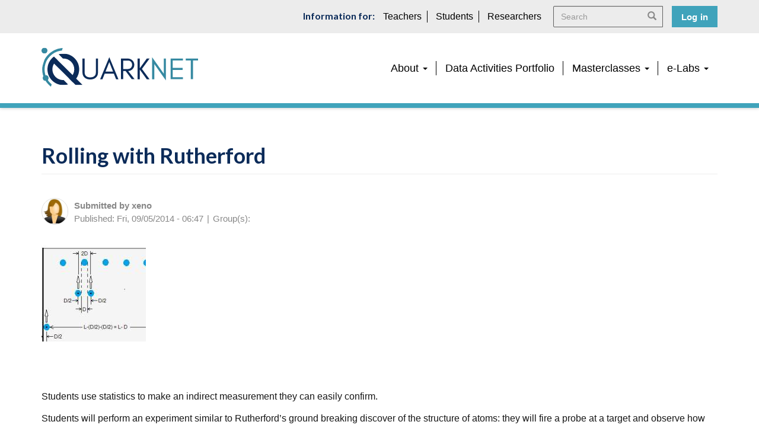

--- FILE ---
content_type: text/html; charset=UTF-8
request_url: https://quarknet.org/data-portfolio/activity/rolling-rutherford
body_size: 7981
content:


<!DOCTYPE html>
<html  lang="en" dir="ltr" prefix="content: http://purl.org/rss/1.0/modules/content/  dc: http://purl.org/dc/terms/  foaf: http://xmlns.com/foaf/0.1/  og: http://ogp.me/ns#  rdfs: http://www.w3.org/2000/01/rdf-schema#  schema: http://schema.org/  sioc: http://rdfs.org/sioc/ns#  sioct: http://rdfs.org/sioc/types#  skos: http://www.w3.org/2004/02/skos/core#  xsd: http://www.w3.org/2001/XMLSchema# ">
<head>
  <meta charset="utf-8" />
<script async src="https://www.googletagmanager.com/gtag/js?id=G-4LX28CH2S3"></script>
<script>window.dataLayer = window.dataLayer || [];function gtag(){dataLayer.push(arguments)};gtag("js", new Date());gtag("set", "developer_id.dMDhkMT", true);gtag("config", "G-4LX28CH2S3", {"groups":"default","page_placeholder":"PLACEHOLDER_page_location"});</script>
<meta name="description" content="Students use statistics to make an indirect measurement they can easily confirm." />
<link rel="canonical" href="https://quarknet.org/data-portfolio/activity/rolling-rutherford" />
<meta property="og:site_name" content="QuarkNet" />
<meta property="og:url" content="https://quarknet.org/data-portfolio/activity/rolling-rutherford" />
<meta property="og:title" content="Rolling with Rutherford" />
<meta property="og:description" content="Students use statistics to make an indirect measurement they can easily confirm." />
<meta property="og:image:url" content="https://twitter.com/QuarkNet/header_photo" />
<meta name="twitter:card" content="summary_large_image" />
<meta name="twitter:title" content="Rolling with Rutherford" />
<meta name="twitter:site" content="@QuarkNet" />
<meta name="twitter:description" content="Students use statistics to make an indirect measurement they can easily confirm." />
<meta name="twitter:image" content="https://twitter.com/QuarkNet/header_photo" />
<meta name="Generator" content="Drupal 10 (https://www.drupal.org)" />
<meta name="MobileOptimized" content="width" />
<meta name="HandheldFriendly" content="true" />
<meta name="viewport" content="width=device-width, initial-scale=1.0" />
<link rel="icon" href="/themes/custom/quark/favicon.ico" type="image/vnd.microsoft.icon" />

    <title>Rolling with Rutherford | QuarkNet</title>
    <link rel="stylesheet" href="https://cdnjs.cloudflare.com/ajax/libs/font-awesome/6.3.0/css/all.min.css">
    <link rel="stylesheet" media="all" href="/core/misc/components/progress.module.css?t969v6" />
<link rel="stylesheet" media="all" href="/core/misc/components/ajax-progress.module.css?t969v6" />
<link rel="stylesheet" media="all" href="/core/modules/system/css/components/align.module.css?t969v6" />
<link rel="stylesheet" media="all" href="/core/modules/system/css/components/fieldgroup.module.css?t969v6" />
<link rel="stylesheet" media="all" href="/core/modules/system/css/components/container-inline.module.css?t969v6" />
<link rel="stylesheet" media="all" href="/core/modules/system/css/components/clearfix.module.css?t969v6" />
<link rel="stylesheet" media="all" href="/core/modules/system/css/components/details.module.css?t969v6" />
<link rel="stylesheet" media="all" href="/core/modules/system/css/components/hidden.module.css?t969v6" />
<link rel="stylesheet" media="all" href="/core/modules/system/css/components/item-list.module.css?t969v6" />
<link rel="stylesheet" media="all" href="/core/modules/system/css/components/js.module.css?t969v6" />
<link rel="stylesheet" media="all" href="/core/modules/system/css/components/nowrap.module.css?t969v6" />
<link rel="stylesheet" media="all" href="/core/modules/system/css/components/position-container.module.css?t969v6" />
<link rel="stylesheet" media="all" href="/core/modules/system/css/components/reset-appearance.module.css?t969v6" />
<link rel="stylesheet" media="all" href="/core/modules/system/css/components/resize.module.css?t969v6" />
<link rel="stylesheet" media="all" href="/core/modules/system/css/components/system-status-counter.css?t969v6" />
<link rel="stylesheet" media="all" href="/core/modules/system/css/components/system-status-report-counters.css?t969v6" />
<link rel="stylesheet" media="all" href="/core/modules/system/css/components/system-status-report-general-info.css?t969v6" />
<link rel="stylesheet" media="all" href="/core/modules/system/css/components/tablesort.module.css?t969v6" />
<link rel="stylesheet" media="all" href="/core/modules/views/css/views.module.css?t969v6" />
<link rel="stylesheet" media="all" href="https://cdn.jsdelivr.net/npm/entreprise7pro-bootstrap@3.4.8/dist/css/bootstrap.css" integrity="sha256-3p/H8uQndDeQADwalAGPYNGwk6732TJRjYcY05O81og=" crossorigin="anonymous" />
<link rel="stylesheet" media="all" href="https://cdn.jsdelivr.net/npm/@unicorn-fail/drupal-bootstrap-styles@0.0.2/dist/3.1.1/7.x-3.x/drupal-bootstrap.css" integrity="sha512-ys0R7vWvMqi0PjJvf7827YdAhjeAfzLA3DHX0gE/sPUYqbN/sxO6JFzZLvc/wazhj5utAy7rECg1qXQKIEZOfA==" crossorigin="anonymous" />
<link rel="stylesheet" media="all" href="https://cdn.jsdelivr.net/npm/@unicorn-fail/drupal-bootstrap-styles@0.0.2/dist/3.1.1/8.x-3.x/drupal-bootstrap.css" integrity="sha512-ixuOBF5SPFLXivQ0U4/J9sQbZ7ZjmBzciWMBNUEudf6sUJ6ph2zwkpFkoUrB0oUy37lxP4byyHasSpA4rZJSKg==" crossorigin="anonymous" />
<link rel="stylesheet" media="all" href="https://cdn.jsdelivr.net/npm/@unicorn-fail/drupal-bootstrap-styles@0.0.2/dist/3.2.0/7.x-3.x/drupal-bootstrap.css" integrity="sha512-MiCziWBODHzeWsTWg4TMsfyWWoMltpBKnf5Pf5QUH9CXKIVeGpEsHZZ4NiWaJdgqpDzU/ahNWaW80U1ZX99eKw==" crossorigin="anonymous" />
<link rel="stylesheet" media="all" href="https://cdn.jsdelivr.net/npm/@unicorn-fail/drupal-bootstrap-styles@0.0.2/dist/3.2.0/8.x-3.x/drupal-bootstrap.css" integrity="sha512-US+XMOdYSqB2lE8RSbDjBb/r6eTTAv7ydpztf8B7hIWSlwvzQDdaAGun5M4a6GRjCz+BIZ6G43l+UolR+gfLFQ==" crossorigin="anonymous" />
<link rel="stylesheet" media="all" href="https://cdn.jsdelivr.net/npm/@unicorn-fail/drupal-bootstrap-styles@0.0.2/dist/3.3.1/7.x-3.x/drupal-bootstrap.css" integrity="sha512-3gQUt+MI1o8v7eEveRmZzYx6fsIUJ6bRfBLMaUTzdmNQ/1vTWLpNPf13Tcrf7gQ9iHy9A9QjXKxRGoXEeiQnPA==" crossorigin="anonymous" />
<link rel="stylesheet" media="all" href="https://cdn.jsdelivr.net/npm/@unicorn-fail/drupal-bootstrap-styles@0.0.2/dist/3.3.1/8.x-3.x/drupal-bootstrap.css" integrity="sha512-AwNfHm/YKv4l+2rhi0JPat+4xVObtH6WDxFpUnGXkkNEds3OSnCNBSL9Ygd/jQj1QkmHgod9F5seqLErhbQ6/Q==" crossorigin="anonymous" />
<link rel="stylesheet" media="all" href="https://cdn.jsdelivr.net/npm/@unicorn-fail/drupal-bootstrap-styles@0.0.2/dist/3.4.0/8.x-3.x/drupal-bootstrap.css" integrity="sha512-j4mdyNbQqqp+6Q/HtootpbGoc2ZX0C/ktbXnauPFEz7A457PB6le79qasOBVcrSrOBtGAm0aVU2SOKFzBl6RhA==" crossorigin="anonymous" />
<link rel="stylesheet" media="all" href="/themes/custom/quark/css/style.css?t969v6" />
<link rel="stylesheet" media="all" href="/themes/custom/quark/css/common/global.css?t969v6" />
<link rel="stylesheet" media="all" href="/themes/custom/quark/css/common/typography.css?t969v6" />
<link rel="stylesheet" media="all" href="/themes/custom/quark/css/common/helpers.css?t969v6" />
<link rel="stylesheet" media="all" href="/themes/custom/quark/css/common/buttons.css?t969v6" />
<link rel="stylesheet" media="all" href="/themes/custom/quark/css/common/navs.css?t969v6" />
<link rel="stylesheet" media="all" href="/themes/custom/quark/css/common/tabs.css?t969v6" />
<link rel="stylesheet" media="all" href="/themes/custom/quark/css/common/header.css?t969v6" />
<link rel="stylesheet" media="all" href="/themes/custom/quark/css/common/content.css?t969v6" />
<link rel="stylesheet" media="all" href="/themes/custom/quark/css/common/sidebar.css?t969v6" />
<link rel="stylesheet" media="all" href="/themes/custom/quark/css/common/footer.css?t969v6" />
<link rel="stylesheet" media="all" href="/themes/custom/quark/css/common/paragraphs.css?t969v6" />
<link rel="stylesheet" media="all" href="/themes/custom/quark/css/common/views.css?t969v6" />
<link rel="stylesheet" media="all" href="/themes/custom/quark/css/common/pages.css?t969v6" />
<link rel="stylesheet" media="all" href="/themes/custom/quark/css/common/search.css?t969v6" />
<link rel="stylesheet" media="all" href="/themes/custom/quark/css/common/forms.css?t969v6" />
<link rel="stylesheet" media="all" href="/themes/custom/quark/css/common/print.css?t969v6" />

    
  </head>
<body class="page-node-38 path-node page-node-type-portfolio-activity has-glyphicons">
<div class="container"> <a href="#main-content" class="visually-hidden focusable skip-link">
  Skip to main content
</a></div>

  <div class="dialog-off-canvas-main-canvas" data-off-canvas-main-canvas>
    
  

<header id="header">
        <div class="top-navigation">
      <div class="container">
          <div class="region region-navigation-top">
    <nav role="navigation" aria-labelledby="block-topnavigation-menu" id="block-topnavigation">
      
  <h2 id="block-topnavigation-menu">Information for:</h2>
  

        
      <ul class="menu menu--top-navigation nav">
                      <li class="first">
                                        <a href="/teachers" data-drupal-link-system-path="node/135">Teachers</a>
              </li>
                      <li>
                                        <a href="/students" data-drupal-link-system-path="node/134">Students</a>
              </li>
                      <li class="last">
                                        <a href="/researchers" data-drupal-link-system-path="node/131">Researchers</a>
              </li>
        </ul>
  

  </nav>
<div class="search-block-form block block-search block-search-form-block" data-drupal-selector="search-block-form" id="block-quark-search-form-wide" role="search">
  
    
      <form action="/search/node" method="get" id="search-block-form" accept-charset="UTF-8">
  <div class="form-item js-form-item form-type-search js-form-type-search form-item-keys js-form-item-keys form-no-label form-group">
      <label for="edit-keys" class="control-label sr-only">Search</label>
  
  
  <div class="input-group"><input title="Enter the terms you wish to search for." data-drupal-selector="edit-keys" class="form-search form-control" placeholder="Search" type="search" id="edit-keys" name="keys" value="" size="15" maxlength="128" data-toggle="tooltip" /><span class="input-group-btn"><button type="submit" value="Search" class="button js-form-submit form-submit btn-primary btn icon-only"><span class="sr-only">Search</span><span class="icon glyphicon glyphicon-search" aria-hidden="true"></span></button></span></div>

  
  
  </div>
<div class="form-actions form-group js-form-wrapper form-wrapper" data-drupal-selector="edit-actions" id="edit-actions"></div>

</form>

  </div>
<nav role="navigation" aria-labelledby="block-quark-account-menu-menu" id="block-quark-account-menu">
            
  <h2 class="visually-hidden" id="block-quark-account-menu-menu">User account menu</h2>
  

        
      <ul class="menu menu--account nav navbar-nav navbar-right">
                      <li class="first last">
                                        <a href="/user/login" data-drupal-link-system-path="user/login">Log in</a>
              </li>
        </ul>
  

  </nav>

  </div>

      </div>
    </div>
      <div class="header-navigation">
    <div class="container">
        <div class="region region-navigation">
          <a class="logo navbar-btn pull-left" href="/" title="Home" rel="home">
      <img src="/themes/custom/quark/logo.svg" alt="Home" />
    </a>
        <a class="name navbar-brand" href="/" title="Home" rel="home">QuarkNet</a>
    <nav role="navigation" aria-labelledby="block-quark-main-menu-menu" id="block-quark-main-menu">
            
  <h2 class="visually-hidden" id="block-quark-main-menu-menu">Main navigation</h2>
  

        
      <ul class="menu menu--main nav navbar-nav">
                      <li class="expanded dropdown first">
                                                                    <a href="/content/about-quarknet" class="dropdown-toggle" data-toggle="dropdown" data-drupal-link-system-path="node/14">About <span class="caret"></span></a>
                        <ul class="dropdown-menu">
                      <li class="first">
                                        <a href="/content/about-quarknet" data-drupal-link-system-path="node/14">About QuarkNet</a>
              </li>
                      <li>
                                        <a href="/active-quarknet-centers" data-drupal-link-system-path="node/12">Centers</a>
              </li>
                      <li>
                                        <a href="/content/quarknet-contacts" data-drupal-link-system-path="node/13">Contacts</a>
              </li>
                      <li>
                                        <a href="/content/join-us" data-drupal-link-system-path="node/15">Join Us</a>
              </li>
                      <li class="last">
                                        <a href="/content/quarknet-stories-classroom" data-drupal-link-system-path="node/16">Stories</a>
              </li>
        </ul>
  
              </li>
                      <li>
                                        <a href="/data-portfolio" data-drupal-link-system-path="node/130">Data Activities Portfolio</a>
              </li>
                      <li class="expanded dropdown">
                                                                    <a href="" class="dropdown-toggle" data-toggle="dropdown">Masterclasses <span class="caret"></span></a>
                        <ul class="dropdown-menu">
                      <li class="first">
                                        <a href="/mc-about" data-drupal-link-system-path="node/2709">About Masterclasses</a>
              </li>
                      <li>
                                        <a href="/mc-start" data-drupal-link-system-path="node/2696">Fermilab/QuarkNet Masterclasses</a>
              </li>
                      <li class="last">
                                        <a href="/content/world-wide-data-day" data-drupal-link-system-path="node/19">World Wide Data Day</a>
              </li>
        </ul>
  
              </li>
                      <li class="expanded dropdown last">
                                                                    <a href="/node/5" class="dropdown-toggle" data-toggle="dropdown" data-drupal-link-system-path="node/5">e-Labs <span class="caret"></span></a>
                        <ul class="dropdown-menu">
                      <li class="first">
                                        <a href="/content/about-e-labs" data-drupal-link-system-path="node/132">About e-Labs</a>
              </li>
                      <li>
                                        <a href="https://www.i2u2.org/elab/cosmic/home/project.jsp">Cosmic Ray</a>
              </li>
                      <li class="last">
                                        <a href="https://www.i2u2.org/elab/cms/home/project.jsp">CMS</a>
              </li>
        </ul>
  
              </li>
        </ul>
  

  </nav>

  </div>


      <!-- hidden-xs hidden-sm -->
      <button type="button" class="navbar-toggle collapsed" data-toggle="collapse" data-target="#header-navigation-collapsible" aria-expanded="false">
        <span class="sr-only">Toggle navigation</span>
        <span class="icon-bar"></span>
        <span class="icon-bar"></span>
        <span class="icon-bar"></span>
      </button>

    </div>
  </div>
      <div id="header-navigation-collapsible" class="collapse navbar-collapse">
    <div class="container">
        <div class="region region-navigation-collapsible">
    <nav role="navigation" aria-labelledby="block-topnavigation-2-menu" id="block-topnavigation-2">
      
  <h2 id="block-topnavigation-2-menu">Information for:</h2>
  

        
      <ul class="menu menu--top-navigation nav">
                      <li class="first">
                                        <a href="/teachers" data-drupal-link-system-path="node/135">Teachers</a>
              </li>
                      <li>
                                        <a href="/students" data-drupal-link-system-path="node/134">Students</a>
              </li>
                      <li class="last">
                                        <a href="/researchers" data-drupal-link-system-path="node/131">Researchers</a>
              </li>
        </ul>
  

  </nav>
<nav role="navigation" aria-labelledby="block-mainnavigation-menu" id="block-mainnavigation">
      
  <h2 id="block-mainnavigation-menu">Main Navigation:</h2>
  

        
      <ul class="menu menu--main nav navbar-nav">
                      <li class="expanded dropdown first">
                                                                    <a href="/content/about-quarknet" class="dropdown-toggle" data-toggle="dropdown" data-drupal-link-system-path="node/14">About <span class="caret"></span></a>
                        <ul class="dropdown-menu">
                      <li class="first">
                                        <a href="/content/about-quarknet" data-drupal-link-system-path="node/14">About QuarkNet</a>
              </li>
                      <li>
                                        <a href="/active-quarknet-centers" data-drupal-link-system-path="node/12">Centers</a>
              </li>
                      <li>
                                        <a href="/content/quarknet-contacts" data-drupal-link-system-path="node/13">Contacts</a>
              </li>
                      <li>
                                        <a href="/content/join-us" data-drupal-link-system-path="node/15">Join Us</a>
              </li>
                      <li class="last">
                                        <a href="/content/quarknet-stories-classroom" data-drupal-link-system-path="node/16">Stories</a>
              </li>
        </ul>
  
              </li>
                      <li>
                                        <a href="/data-portfolio" data-drupal-link-system-path="node/130">Data Activities Portfolio</a>
              </li>
                      <li class="expanded dropdown">
                                                                    <a href="" class="dropdown-toggle" data-toggle="dropdown">Masterclasses <span class="caret"></span></a>
                        <ul class="dropdown-menu">
                      <li class="first">
                                        <a href="/mc-about" data-drupal-link-system-path="node/2709">About Masterclasses</a>
              </li>
                      <li>
                                        <a href="/mc-start" data-drupal-link-system-path="node/2696">Fermilab/QuarkNet Masterclasses</a>
              </li>
                      <li class="last">
                                        <a href="/content/world-wide-data-day" data-drupal-link-system-path="node/19">World Wide Data Day</a>
              </li>
        </ul>
  
              </li>
                      <li class="expanded dropdown last">
                                                                    <a href="/node/5" class="dropdown-toggle" data-toggle="dropdown" data-drupal-link-system-path="node/5">e-Labs <span class="caret"></span></a>
                        <ul class="dropdown-menu">
                      <li class="first">
                                        <a href="/content/about-e-labs" data-drupal-link-system-path="node/132">About e-Labs</a>
              </li>
                      <li>
                                        <a href="https://www.i2u2.org/elab/cosmic/home/project.jsp">Cosmic Ray</a>
              </li>
                      <li class="last">
                                        <a href="https://www.i2u2.org/elab/cms/home/project.jsp">CMS</a>
              </li>
        </ul>
  
              </li>
        </ul>
  

  </nav>

  </div>

    </div>
  </div>
</header>


  

  <div id="main" role="main" class="main-container container js-quickedit-main-content">
    <div class="row">

            
                  <div id="main-content"  class="col-sm-12">

                                      <div class="highlighted">  <div class="region region-highlighted">
    <div data-drupal-messages-fallback class="hidden"></div>

  </div>
</div>
                  
                
                          <a id="content"></a>
          

                                <h1 class="page-header this-value">Rolling with Rutherford</h1>
          

          <div class="">
              <div class="region region-content">
      <div class="post-meta">
    <div class="author-img">
      <article typeof="schema:Person" about="/users/xeno">
  <div class="user-info">
    
            <div class="field field--name-user-picture field--type-image field--label-hidden field--item">  <a href="/users/xeno" hreflang="en"><img loading="lazy" src="/sites/default/files/styles/thumbnail/public/pictures/picture-1.jpg?itok=UILnsaME" width="100" height="100" alt="Profile picture for user xeno" typeof="foaf:Image" class="img-responsive" />

</a>
</div>
        </div>
</article>

    </div>
    
    <div class="post-info">
      <div class="author-byline">Submitted by 
<span><span lang="" about="/users/xeno" typeof="schema:Person" property="schema:name" datatype="">xeno</span></span>
</div>
      
      <div class="post-data">
        <span class="publish-date">Published: 
<span><time datetime="2014-09-05T06:47:27-05:00" title="Friday, September 5, 2014 - 06:47">Fri, 09/05/2014 - 06:47</time>
</span>
</span>
        <span class="divider">|</span>
        <span class="taxonomy-info">
          <span class="title">Group(s):</span>
          <div class="views-element-container form-group"><div class="views-table cols-5 view view-all-groups view-id-all_groups view-display-id-block_2 js-view-dom-id-99e34ee7c81f1048ef104f151edd851d51f98466e408bfd0810212e7b3684204">
  
    
      
  
      
          </div>
</div>

        </span>
      </div>
    </div><!-- /.post-info -->
    
</div><!-- /.post-meta -->


            <div class="field field--name-field-image field--type-image field--label-hidden field--item">  <img loading="lazy" src="/sites/default/files/styles/wide/public/content/portfolio/image/2024-01/rwr_marblediagram.jpg?itok=yiNIpZYo" width="176" height="162" alt="rwr_marblediagram" typeof="foaf:Image" class="img-responsive" />


</div>
      <ul class="links inline list-inline"><li class="comment-forbidden"></li></ul>
            <div class="field field--name-body field--type-text-with-summary field--label-hidden field--item"><p>Students use statistics to make an indirect measurement they can easily confirm.</p>
</div>
      
            <div class="field field--name-field-long-desc field--type-text-long field--label-hidden field--item"><p>Students will perform an experiment similar to Rutherford’s ground breaking discover of the structure of atoms: they will fire a probe at a target and observe how often the path of the probe changes. In this case, the “probe” and the “target” are balls and the “firing” is replaced with “rolling.” They will use their data to calculate the diameter of the ball. The activity allows the students to use indirect measurements to determine a parameter; it also allows the students to see how Rutherford made his influential discovery. That discovery yielded today’s model of the atom.</p></div>
      <div class="fieldset-materials form-item js-form-item form-wrapper js-form-wrapper panel panel-default" id="bootstrap-panel">

              <div class="panel-heading">
                          <div class="panel-title">Materials</div>
              </div>
      
            
    
    <div class="panel-body">
            
      <div class="field field--name-field-file-upload field--type-file field--label-hidden field--items">
              <div class="field--item"><span class="file file--mime-application-pdf file--application-pdf icon-before"><span class="file-icon"><span class="icon glyphicon glyphicon-file text-primary" aria-hidden="true"></span></span><span class="file-link"><a href="https://quarknet.org/sites/default/files/content/portfolio/file/2024-01/RwRTeacherNotes%20kc%20dmr%20mgb%20order%20posted%200622.pdf" type="application/pdf; length=519642" title="Open file in new window" target="_blank" data-toggle="tooltip" data-placement="bottom">Teacher Notes</a></span><span class="file-size">507.46 KB</span></span></div>
              <div class="field--item"><span class="file file--mime-application-pdf file--application-pdf icon-before"><span class="file-icon"><span class="icon glyphicon glyphicon-file text-primary" aria-hidden="true"></span></span><span class="file-link"><a href="https://quarknet.org/sites/default/files/content/portfolio/file/2024-01/RwRTeacherNotes%20Spanish%20%20posted%201122%20%281%29.pdf" type="application/pdf; length=509410" title="Open file in new window" target="_blank" data-toggle="tooltip" data-placement="bottom">Spanish Language Teacher Notes</a></span><span class="file-size">497.47 KB</span></span></div>
              <div class="field--item"><span class="file file--mime-application-pdf file--application-pdf icon-before"><span class="file-icon"><span class="icon glyphicon glyphicon-file text-primary" aria-hidden="true"></span></span><span class="file-link"><a href="https://quarknet.org/sites/default/files/content/portfolio/file/2024-07/template_3target_22feb2024.pdf" type="application/pdf; length=73542" title="Open file in new window" target="_blank" data-toggle="tooltip" data-placement="bottom">Paper template</a></span><span class="file-size">71.82 KB</span></span></div>
          </div>
  
          </div>
  
    
</div>
<div class="fieldset-attributes form-item js-form-item form-wrapper js-form-wrapper panel panel-default" id="bootstrap-panel--2">

              <div class="panel-heading">
                          <div class="panel-title">Attributes</div>
              </div>
      
            
    
    <div class="panel-body">
            
  <div class="field field--name-field-taxo-dataset field--type-entity-reference field--label-above">
    <div class="field--label">Data Strand</div>
          <div class="field--items">
              <div class="field--item"><a href="/category/dataset/cosmic-ray" hreflang="en">Cosmic Ray</a></div>
          <div class="field--item"><a href="/category/dataset/lhc" hreflang="en">LHC</a></div>
              </div>
      </div>

  <div class="field field--name-field-taxo-level field--type-entity-reference field--label-above">
    <div class="field--label">Level</div>
              <div class="field--item"><a href="/level/level-1" hreflang="en">Level 1</a></div>
          </div>

  <div class="field field--name-field-pathway field--type-entity-reference field--label-above">
    <div class="field--label">Curriculum Topics</div>
          <div class="field--items">
              <div class="field--item"><a href="/pathway/nature-matter" hreflang="en">Nature of Matter</a></div>
          <div class="field--item"><a href="/pathway/skill-developing-models" hreflang="en">Skill: Developing Models</a></div>
          <div class="field--item"><a href="/pathway/skill-histograms" hreflang="en">Skill: Histograms</a></div>
          <div class="field--item"><a href="/pathway/skill-uncertainty" hreflang="en">Skill: Uncertainty</a></div>
          <div class="field--item"><a href="/pathway/spanish-language" hreflang="en">Spanish Language</a></div>
              </div>
      </div>

  <div class="field field--name-field-taxo-ngss field--type-entity-reference field--label-above">
    <div class="field--label">Next Generation Science Standards (NGSS) Practices</div>
          <div class="field--items">
              <div class="field--item"><a href="/taxonomy/term/18" hreflang="en">1</a></div>
          <div class="field--item"><a href="/taxonomy/term/20" hreflang="en">3</a></div>
          <div class="field--item"><a href="/taxonomy/term/21" hreflang="en">4</a></div>
          <div class="field--item"><a href="/taxonomy/term/22" hreflang="en">5</a></div>
          <div class="field--item"><a href="/taxonomy/term/24" hreflang="en">7</a></div>
              </div>
      </div>

          </div>
  
    
</div>



  </div>

          </div>

                                                                      </div>

                </div>
  </div>

<footer id="footer">
  <div class="container">
    <section class="footer-section-one hidden-xs hidden-sm">
  <div class="row">
    <div class="logo logo-nsf">
      <a href="https://www.nsf.gov/" target="_blank"><img src="/themes/custom/quark/images/logos/logo-nsf.png" alt="National Science Foundation"></a>
    </div>
    <div class="logo logo-notre-dame">
      <a href="https://physics.nd.edu/" target="_blank"><img src="/themes/custom/quark/images/logos/logo-notre-dame.png" alt="University of Notre Dame"></a>
    </div>
    <div class="logo logo-fnal">
      <a href="https://www.fnal.gov/" target="_blank"><img src="/themes/custom/quark/images/logos/logo-fnal.png" alt="Fermilab"></a>
    </div>
    <div class="logo logo-doe">
      <a href="https://www.energy.gov/" target="_blank"><img src="/themes/custom/quark/images/logos/logo-doe.png" alt="Department of Energy"></a>
    </div>
  </div><!-- /.row -->
</section><!-- /.footer-section-one -->


<section class="footer-section-one hidden-md hidden-lg hidden-xl">
  <div class="row">
    <div class="logo logo-nsf">
      <a href="" target="_blank"><img src="/themes/custom/quark/images/logos/logo-nsf.png" alt="National Science Foundation"></a>
    </div>
    <div class="logo logo-notre-dame">
      <a href="" target="_blank"><img src="/themes/custom/quark/images/logos/logo-notre-dame.png" alt="University of Notre Dame"></a>
    </div>
  </div><!-- /.row -->
  <div class="row">
    <div class="logo logo-fnal">
      <a href="" target="_blank"><img src="/themes/custom/quark/images/logos/logo-fnal.png" alt="Fermilab"></a>
    </div>
    <div class="logo logo-doe">
      <a href="" target="_blank"><img src="/themes/custom/quark/images/logos/logo-doe.png" alt="Department of Energy"></a>
    </div>
  </div><!-- /.row -->
</section><!-- /.footer-section-one -->

<section class="footer-section-two">
  <div class="row">
    <div class="col-copyright col-sm-12 col-md-3">
      <p>This project is supported in part by the National Science Foundation and by the Office of High Energy Physics, Office of Science, U.S. Department of Energy through its support of Fermilab. Opinions expressed are those of the authors and not necessarily those of the Foundation or Department.</p>
    </div>

    <div class="col-menu-1 col-xs-6 col-sm-4 col-md-3">
      <h3>LHC & Fermilab</h3>

      <h4><a href="https://home.cern/" target="_blank">CERN Homepage</a></h4>
      <h5>Experiments:</h5>
      <ul>
        <li><a href="http://atlas.cern/" target="_blank">ATLAS</a></li>
        <li><a href="https://cms.cern/" target="_blank">CMS</a></li>
      </ul>

      <h4><a href="https://www.fnal.gov/" target="_blank">Fermilab Homepage</a></h4>
      <h5>Experiments:</h5>
      <ul>
        <li><a href="https://novaexperiment.fnal.gov/" target="_blank">NOvA</a></li>
        <li><a href="https://www.dunescience.org/" target="_blank">DUNE</a></li>
      </ul>
    </div>

    <div class="col-menu-2 col-xs-6 col-sm-4 col-md-3">
      <h3>Resources</h3>

      <h4><a href="/data-portfolio" >Data Activities Portfolio</a></h4>
      <h5>e-Labs:</h5>
      <ul>
        <li><a href="https://www.i2u2.org/elab/cosmic/home/project.jsp" target="_blank">Cosmic Ray</a></li>
        <li><a href="https://www.i2u2.org/elab/cms/home/project.jsp" target="_blank">CMS</a></li>
      </ul>

      <h5>Masterclasses:</h5>
      <ul>
        <li><a href="/content/lhc-masterclass-library-project-map">LHC</a></li>
        <li><a href="/content/neutrino-masterclass-project-map">Neutrino Centers</a></li>
      </ul>
    </div>

    <div class="col-menu-3 col-xs-12 col-sm-4 col-md-3">
      <div>
        <form action="/search/user" method="get" id="footer-search-form" class="search-block-form" accept-charset="UTF-8">
          <div class="form-item js-form-item form-type-search js-form-type-search form-item-keys js-form-item-keys form-no-label form-group">
            <label for="edit-keys--2" class="control-label sr-only">Search Users</label>
            <div class="input-group"><input title="" data-drupal-selector="edit-keys" class="form-search form-control" placeholder="Search Users" type="search" id="edit-keys--2" name="keys" value="" size="15" maxlength="128" data-toggle="tooltip" data-original-title="Search Users"><span class="input-group-btn"><button type="submit" value="Search" class="button js-form-submit form-submit btn-primary btn icon-only" name=""><span class="sr-only">Search</span><span class="icon glyphicon glyphicon-search" aria-hidden="true"></span></button></span></div>
            </div>
          <div class="form-actions form-group js-form-wrapper form-wrapper" data-drupal-selector="edit-actions" id="edit-actions--2"></div>
        </form>
      </div>

      <h3>Contact Us</h3>

      <h4><a href="/content/quarknet-contacts">QuarkNet Contacts</a></h4>
      <h4><a href="/content/join-us">Join Us!</a></h4>
    </div>
  </div><!-- /.row -->
</section><!-- /.footer-section-two -->




      </div><!-- /.container -->
</footer>


  </div>


<script type="application/json" data-drupal-selector="drupal-settings-json">{"path":{"baseUrl":"\/","pathPrefix":"","currentPath":"node\/38","currentPathIsAdmin":false,"isFront":false,"currentLanguage":"en"},"pluralDelimiter":"\u0003","suppressDeprecationErrors":true,"ajaxPageState":{"libraries":"eJxdyNEKgzAMRuEXKuaRSroFiVT_0MRq314QHNtuDoevAOHR2Kg8l61J1k0jfYgMhi7tSwKooZZmYK6SeeM6Ql9O_5B8eMhKhV1SVzmc7k688PkDK957lQvyNzpf","theme":"quark","theme_token":null},"ajaxTrustedUrl":{"\/search\/node":true},"google_analytics":{"account":"G-4LX28CH2S3","trackOutbound":true,"trackMailto":true,"trackTel":true,"trackDownload":true,"trackDownloadExtensions":"7z|aac|arc|arj|asf|asx|avi|bin|csv|doc(x|m)?|dot(x|m)?|exe|flv|gif|gz|gzip|hqx|jar|jpe?g|js|mp(2|3|4|e?g)|mov(ie)?|msi|msp|pdf|phps|png|ppt(x|m)?|pot(x|m)?|pps(x|m)?|ppam|sld(x|m)?|thmx|qtm?|ra(m|r)?|sea|sit|tar|tgz|torrent|txt|wav|wma|wmv|wpd|xls(x|m|b)?|xlt(x|m)|xlam|xml|z|zip"},"bootstrap":{"forms_has_error_value_toggle":1,"modal_animation":1,"modal_backdrop":"true","modal_focus_input":1,"modal_keyboard":1,"modal_select_text":1,"modal_show":1,"modal_size":"","popover_enabled":1,"popover_animation":1,"popover_auto_close":1,"popover_container":"body","popover_content":"","popover_delay":"0","popover_html":0,"popover_placement":"right","popover_selector":"","popover_title":"","popover_trigger":"click","tooltip_enabled":1,"tooltip_animation":1,"tooltip_container":"body","tooltip_delay":"0","tooltip_html":0,"tooltip_placement":"auto left","tooltip_selector":"","tooltip_trigger":"hover"},"field_group":{"fieldset":{"mode":"default","context":"view","settings":{"classes":"fieldset-materials","show_empty_fields":false,"id":"","description":""}}},"views":{"ajax_path":"\/views\/ajax","ajaxViews":{"views_dom_id:99e34ee7c81f1048ef104f151edd851d51f98466e408bfd0810212e7b3684204":{"view_name":"all_groups","view_display_id":"block_2","view_args":"38","view_path":"\/node\/38","view_base_path":"center-status-report\/download","view_dom_id":"99e34ee7c81f1048ef104f151edd851d51f98466e408bfd0810212e7b3684204","pager_element":0}}},"user":{"uid":0,"permissionsHash":"40cb78c222485a9dc5d5c071ab0322354d7e5ac26c60551e9ea76337a0d966c6"}}</script>
<script src="/core/assets/vendor/jquery/jquery.min.js?v=3.7.1"></script>
<script src="/core/assets/vendor/underscore/underscore-min.js?v=1.13.7"></script>
<script src="/core/assets/vendor/once/once.min.js?v=1.0.1"></script>
<script src="/core/misc/drupalSettingsLoader.js?v=10.5.6"></script>
<script src="/core/misc/drupal.js?v=10.5.6"></script>
<script src="/core/misc/drupal.init.js?v=10.5.6"></script>
<script src="/core/assets/vendor/tabbable/index.umd.min.js?v=6.2.0"></script>
<script src="/themes/contrib/bootstrap/js/bootstrap-pre-init.js?t969v6"></script>
<script src="https://cdn.jsdelivr.net/npm/entreprise7pro-bootstrap@3.4.8/dist/js/bootstrap.js" integrity="sha256-DSHWUwfs+dyvqNBAlaN3fBLYhXtZgMDSoNiXIPCv+E4=" crossorigin="anonymous"></script>
<script src="/themes/custom/quark/js/script.js?t969v6"></script>
<script src="/themes/contrib/bootstrap/js/drupal.bootstrap.js?t969v6"></script>
<script src="/themes/contrib/bootstrap/js/attributes.js?t969v6"></script>
<script src="/themes/contrib/bootstrap/js/theme.js?t969v6"></script>
<script src="/themes/contrib/bootstrap/js/popover.js?t969v6"></script>
<script src="/themes/contrib/bootstrap/js/tooltip.js?t969v6"></script>
<script src="/modules/contrib/google_analytics/js/google_analytics.js?v=10.5.6"></script>
<script src="/core/misc/jquery.form.js?v=4.3.0"></script>
<script src="/core/misc/progress.js?v=10.5.6"></script>
<script src="/themes/contrib/bootstrap/js/misc/progress.js?t969v6"></script>
<script src="/core/assets/vendor/loadjs/loadjs.min.js?v=4.3.0"></script>
<script src="/core/misc/debounce.js?v=10.5.6"></script>
<script src="/core/misc/announce.js?v=10.5.6"></script>
<script src="/core/misc/message.js?v=10.5.6"></script>
<script src="/themes/contrib/bootstrap/js/misc/message.js?t969v6"></script>
<script src="/core/misc/ajax.js?v=10.5.6"></script>
<script src="/themes/contrib/bootstrap/js/misc/ajax.js?t969v6"></script>
<script src="/core/modules/views/js/base.js?v=10.5.6"></script>
<script src="/core/modules/views/js/ajax_view.js?v=10.5.6"></script>
<script src="/themes/contrib/bootstrap/js/modules/views/ajax_view.js?t969v6"></script>

</body>
</html>


--- FILE ---
content_type: text/css
request_url: https://quarknet.org/themes/custom/quark/css/common/global.css?t969v6
body_size: 2512
content:
/**============================================
* 
* Global CSS Styles
* 
*=============================================*/


/**
* Defaults
*/
html,
body {
  /*color: #0b2b59;*/
  color: #161616;
  font-family: "Helvetica Neue", Helvetica, Arial, sans-serif;
  font-size: 16px;
  line-height: 1.42857143;
}

body {
  background: #fff;
  margin: 0;
  overflow-x: hidden;
}

img {
  height: auto;
  /*width: auto;*/
  max-width: 100%;
}

a {
  color: #40a3bb;
  text-decoration: none;
}

a:hover,
a:active {
  color: #50b3cb;
  text-decoration: none;
}

.container-fluid {
  padding-right: 15px;
  padding-left: 15px;
  margin-right: -15px;
  margin-left: -15px;
}

.row,
[class*="col-"] {
  position: relative;
}


/**
* Admin elements
*/
.highlighted .messages__wrapper {
  margin: 20px auto;
}

.page-node-type-landing-page .highlighted .messages__wrapper {
  margin: 20px 15px;
}

.highlighted .messages__wrapper .alert p:last-child {
  margin-bottom: 0;
}

.highlighted .tabs {
  margin: 20px auto 0 auto;
}

.page-node-type-landing-page .highlighted .tabs {
  margin: 20px 15px 0 15px;
}


/**
* Hero
*/
.hero {
  color: #fff;
  min-height: 300px;
  padding: 30px 60px;
  position: relative;
  
  /* align content vertical center */
  display: flex;
  align-items: center;
  /* default to center text */
  text-align: center;
  
  text-shadow: 1px 1px 3px rgba(0, 0, 0, 0.7);
}

.hero .container {
  width: 100%;
}

@media(max-width: 991px) {
  .hero {
    min-height: 200px;
    padding: 20px 40px;
  }
}

.hero .hero-content {
  position: relative;
  z-index: 3;
}

.hero .hero-overlay {
  position: absolute;
  top: 0;
  left: 0;
  z-index: 2;
  
  width: 100%;
  height: 100%;
}

.hero .hero-image {
  position: absolute;
  top: 0;
  left: 0;
  z-index: 1;
  
  width: 100%;
  height: 100%;
  
  background-repeat: no-repeat;
  background-position: center center;
  background-size: cover;
}

.hero h1, 
.hero .h1 {
  color: #fff;
  font-size: 2.5rem;
}

.hero h2, 
.hero .h2 {
  color: #fff;
  font-size: 2.2rem;
}


/**
* Landing section
*/
.landing-section {
  padding: 45px 0;
}

.landing-section h2:empty,
.landing-section h2 a:empty,
.landing-section h3:empty,
.landing-section h3 a:empty,
.landing-section h4:empty,
.landing-section h4 a:empty {
  display: none;
}

@media(max-width: 991px) {
  .landing-section {
    padding: 30px 0;
  }
}

.landing-section .section-title {
  margin-bottom: 30px;
  text-align: center;
}

/* BG: light-gray */
.landing-section.background-light-gray {
  background: #ececec;
}

/* BG: dark-gray */
.landing-section.background-dark-gray {
  background: #555;
  color: #fff;
}

.landing-section.background-dark-gray .section-title,
.landing-section.background-dark-gray h1,
.landing-section.background-dark-gray h2,
.landing-section.background-dark-gray h3, 
.landing-section.background-dark-gray h4,
.landing-section.background-dark-gray h5 {
  color: #fff;
}

.landing-section.background-dark-gray a {
  color: #40a3bb;
}

.landing-section.background-dark-gray a:hover {
  color: #50b3cb;
}

/* BG: dark-blue */
.landing-section.background-dark-blue {
  background: #0b2b59;
  color: #fff;
}

.landing-section.background-dark-blue .section-title,
.landing-section.background-dark-blue h1,
.landing-section.background-dark-blue h2,
.landing-section.background-dark-blue h3, 
.landing-section.background-dark-blue h4,
.landing-section.background-dark-blue h5 {
  color: #fff;
}

.landing-section.background-dark-blue a {
  color: #60c3db;
}

.landing-section.background-dark-blue a:hover {
  color: #70d3eb;
}

.landing-section.background-dark-blue .btn-primary,
.landing-section.background-dark-blue .btn-primary > a {
  color: #fff !important;
  background-color: #40a3bb;
  border-color: #40a3bb;
  padding: 12px 38px;
}

.landing-section.background-dark-blue .btn-primary:focus,
.landing-section.background-dark-blue .btn-primary.focus,
.landing-section.background-dark-blue .btn-primary:hover,
.landing-section.background-dark-blue .btn-primary:hover > a {
  color: #fff !important;
  background-color: #50b3cb;
  border-color: #50b3cb;
}


/* BG: blue-green */
.landing-section.background-blue-green {
  background: #40a3bb;
  color: #fff;
}

.landing-section.background-blue-green .section-title,
.landing-section.background-blue-green h1,
.landing-section.background-blue-green h2,
.landing-section.background-blue-green h3, 
.landing-section.background-blue-green h4,
.landing-section.background-blue-green h5 {
  color: #fff;
}

.landing-section.background-blue-green a {
  color: #0b2b59;
}

.landing-section.background-blue-green a:hover {
  color: #1b3b69;
}



/**
* Post info & meta (top of posts)
*/
#main-content .post-meta {
  display: flex;
  flex-direction: row;
  align-items: center;
  
  color: #888;
  font-size: 0.95rem;
  margin-bottom: 35px;
  overflow: auto;
}

#main-content .post-meta .author-img {
  border: 1px solid #ddd;
  -moz-border-radius: 100%;
  -webkit-border-radius: 100%;
  border-radius: 100%;
  width: 45px;
  height: 45px;
  overflow: hidden;
  
  margin-right: 10px;
  position: relative;
}

#main-content .post-meta .author-img img {
  width: 100%;
  height: auto;
  
  position: absolute;
  top: 0;
  left: 0;
}

#main-content .post-meta .post-info {
  line-height: 1.25;
  padding-top: 2px;
  width: calc(100% - 55px);
}

#main-content .post-meta .post-info .author-byline {
  font-weight: bold;
  margin-bottom: 3px;
}

#main-content .post-meta .post-info .post-data {
}

#main-content .post-meta .post-info .post-data .publish-date {
  display: inline-block;
  float: left;
}

#main-content .post-meta .post-info .post-data .divider {
  display: inline-block;
  float: left;
  padding: 0 6px;
}

#main-content .post-meta .post-info .post-data .taxonomy-info {
  display: inline-block;
  float: left;
}

#main-content .post-meta .post-info .post-data .taxonomy-info > .title {
  display: inline-block;
}

#main-content .post-meta .post-info .post-data .taxonomy-info > .views-element-container {
  display: inline-block;
}

#main-content .post-meta .post-info .post-data .taxonomy-info > .views-element-container .view-content {
  margin: 0;
}

#main-content .post-meta .post-info .post-data .taxonomy-info > .views-element-container strong, 
#main-content .post-meta .post-info .post-data .taxonomy-info > .views-element-container b {
  font-weight: normal;
}


/**
* User Info (User Profile)
*/
.user-info-profile {
}

.user-info-profile .field--name-user-picture {
  display: block;
  margin-bottom: 20px;
}

.user-info-profile .form-group {
  display: block;
  margin-bottom: 15px;
  overflow: auto;
}

.user-info-profile .form-group .label {
  color: #161616;
  display: inline-block;
  font-size: 1rem;
  font-weight: 700;
  margin: 0;
  margin-right: 0.2rem;
  padding: 0;
  text-align: left;
}

.user-info-profile .form-group .description {
  display: inline-block;
}

.user-info-profile .field--name-user-picture +  .form-group .label:after {
  content: ":";
  display: inline-block;
}




/**
* Cards
*/
.card {
  position: relative;
  display: -ms-flexbox;
  display: flex;
  -ms-flex-direction: column;
  flex-direction: column;
  min-width: 0;
  word-wrap: break-word;
  /*background-color: #fff;*/
  background-clip: border-box;
  border: 1px solid rgba(0, 0, 0, 0.125);
}

.card > hr {
  margin-right: 0;
  margin-left: 0;
}

.card > .list-group {
  border-top: inherit;
  border-bottom: inherit;
}

.card > .list-group:first-child {
  border-top-width: 0;
  border-top-left-radius: calc(0.25rem - 1px);
  border-top-right-radius: calc(0.25rem - 1px);
}

.card > .list-group:last-child {
  border-bottom-width: 0;
  border-bottom-right-radius: calc(0.25rem - 1px);
  border-bottom-left-radius: calc(0.25rem - 1px);
}

.card > .card-header + .list-group,
.card > .list-group + .card-footer {
  border-top: 0;
}

.card-body {
  -ms-flex: 1 1 auto;
  flex: 1 1 auto;
  min-height: 1px;
  padding: 1.25rem;
}

.card-title {
  margin-bottom: 0.75rem;
}

.card-subtitle {
  margin-top: -0.375rem;
  margin-bottom: 0;
}

.card-text:last-child {
  margin-bottom: 0;
}

.card-link:hover {
  text-decoration: none;
}

.card-link + .card-link {
  margin-left: 1.25rem;
}

.card-header {
  padding: 0.75rem 1.25rem;
  margin-bottom: 0;
  background-color: rgba(0, 0, 0, 0.03);
  border-bottom: 1px solid rgba(0, 0, 0, 0.125);
}

.card-header:first-child {
  border-radius: calc(0.25rem - 1px) calc(0.25rem - 1px) 0 0;
}

.card-footer {
  background-color: rgba(0, 0, 0, 0.03);
  border-top: 1px solid rgba(0, 0, 0, 0.125);
  font-size: 0.9rem;
  line-height: 1.25rem;
  padding: 0.75rem 1.25rem;
  text-align: center;
}

.card-footer:empty {
  display: none;
}

.card-footer p:last-child,
.card-footer ul:last-child,
.card-footer ol:last-child {
  margin-bottom: 0;
}

.card-footer:last-child {
  border-radius: 0 0 calc(0.25rem - 1px) calc(0.25rem - 1px);
}

.card-header-tabs {
  margin-right: -0.625rem;
  margin-bottom: -0.75rem;
  margin-left: -0.625rem;
  border-bottom: 0;
}

.card-header-pills {
  margin-right: -0.625rem;
  margin-left: -0.625rem;
}

.card-img-overlay {
  position: absolute;
  top: 0;
  right: 0;
  bottom: 0;
  left: 0;
  padding: 1.25rem;
  border-radius: calc(0.25rem - 1px);
}

.card-img,
.card-img-top,
.card-img-bottom {
  -ms-flex-negative: 0;
  flex-shrink: 0;
  width: 100%;
}

.card-img,
.card-img-top {
  border-top-left-radius: calc(0.25rem - 1px);
  border-top-right-radius: calc(0.25rem - 1px);
}

.card-img,
.card-img-bottom {
  border-bottom-right-radius: calc(0.25rem - 1px);
  border-bottom-left-radius: calc(0.25rem - 1px);
}

.card-deck .card {
  margin-bottom: 15px;
}


/**
* Pagination
*/
.pagination {
  display: inline-block;
  padding-left: 0;
  margin: 30px 0;
  border-radius: 4px;
}

.pagination > li > a, 
.pagination > li > span {
  color: #40a3bb;
  text-decoration: none;
  background-color: #fff;
  border: 1px solid #ddd;
}

.pagination > li > a:hover, 
.pagination > li > span:hover {
  color: #40a3bb;
  text-decoration: none;
  background-color: #ececec;
  border: 1px solid #ddd;
}

.pagination > .active > a, 
.pagination > .active > span, 
.pagination > .active > a:hover, 
.pagination > .active > span:hover, 
.pagination > .active > a:focus, 
.pagination > .active > span:focus {
  background-color: #0b2b59;
  border-color: #0b2b59;
}


/**
* Icon Circles
*/
/*
Example HTML...
<div class="icon-circle">
  <span><a href="/content/active-quarknet-centers"><i class="fa-solid fa-map-location-dot"></i></a></span>
</div>
*/

.icon-circle {
}

.icon-circle span {
  background: #0b2b59;
  -moz-border-radius: 100%;
  -webkit-border-radius: 100%;
  border-radius: 100%;
  display: inline-block;
  width: 64px;
  height: 64px;
}

.icon-circle span i[class*="fa-"] {
  color: #fff;
  font-size: 24px;
  line-height: 64px;
}

.landing-section.background-dark-blue .icon-circle span {
  background: #40a3bb;
}


/**
* Media: Image
*/
figure.align-center figcaption {
    padding: 10px 0;
}

figure.align-center {
    text-align: center;
}

figure.align-center .field--name-field-media-image .field--item {
}

figure.align-center .field--name-field-media-image .field--item > img {
    margin: 0 auto;
}

figure.align-center figcaption {
    margin: 0 auto;
    text-align: center;
}






--- FILE ---
content_type: text/css
request_url: https://quarknet.org/themes/custom/quark/css/common/typography.css?t969v6
body_size: 589
content:
/**============================================
* 
* Typography CSS Styles
* 
*=============================================*/


/**
* Web Fonts
*/
/* font-family: 'Lato', sans-serif; */
@import url('https://fonts.googleapis.com/css2?family=Lato:ital,wght@0,100;0,300;0,400;0,700;0,900;1,100;1,300;1,400;1,700;1,900&display=swap');



/**
* Typography
*/
h1, .h1, h2, .h2, h3, .h3, h4, .h4, h5, .h5 {
  color: #0b2b59;
  font-family: 'Lato', sans-serif;
  font-weight: 600;
  line-height: 1.15;
  margin: 0 0 1rem 0;
  /*word-spacing: 0.25rem;*/
}

h1, .h1 {
  font-size: 2.25rem;
  line-height: 1.15;
  margin: 0 0 1.25rem 0;
}

.h2, h2 {
  font-size: 1.85rem;
}

.h3, h3 {
  font-size: 1.55rem;
}

.h4, h4 {
  font-size: 1.4rem;
}

.h5, h5 {
  font-size: 1.25rem;
}

.h6, h6 {
  font-size: 1.15rem;
}

.block-header,
.block-title {
  background: #ececec;
  margin: 0 0 1rem 0;
  padding: 8px 12px;
}

.underline-title {
  border-bottom: 1px solid #e6e6e6;
  padding: 0 0 0.4rem 0;
  margin-bottom: 1.25rem;
}

.background-light-gray .underline-title {
  border-color: #ccc;
}

p, ul, ol, dl, table {
  margin: 0 0 15px 0;
}

p:last-child {
  margin-bottom: 15px;
}

.caption {
  
}

.table {
}

.table tr.light-gray th,
.table tr.light-gray td {
  background-color: #f3f3f3;
}

.table tr.medium-gray th,
.table tr.medium-gray td {
  background-color: #bbb;
}

.table tr.medium-gray th,
.table tr.medium-gray td {
  background-color: #bbb;
}

.table tr.dark-gray th,
.table tr.dark-gray td {
  background-color: #555;
  color: #fff;
}




--- FILE ---
content_type: text/css
request_url: https://quarknet.org/themes/custom/quark/css/common/helpers.css?t969v6
body_size: 646
content:
/**============================================
* 
* Helpers CSS Styles
* 
*=============================================*/


.all-caps {
  text-transform: uppercase;
}

.text-left {
  text-align: left !important;
}

.text-right {
  text-align: right !important;
}

.text-center {
  text-align: center !important;
}

.bold {
  font-weight: 600;
}

.xbold {
  font-weight: 900;
}

.mb-0 {
  margin-bottom: 0px;
}

.mb-10 {
  margin-bottom: 10px;
}

.mb-20 {
  margin-bottom: 20px;
}

.mb-30 {
  margin-bottom: 30px;
}

.mb-40 {
  margin-bottom: 40px;
}

.mb-50 {
  margin-bottom: 50px;
}

.mt-0 {
  margin-top: 0px;
}

.mt-10 {
  margin-top: 10px;
}

.mt-20 {
  margin-top: 2px;
}

.mt-30 {
  margin-top: 30px;
}

.mt-40 {
  margin-top: 40px;
}

.mt-50 {
  margin-top: 50px;
}

.text-small {
  font-size: 0.85rem;
}

.text-medium {
  font-size: 1rem;
}

.text-large {
  font-size: 1.25rem;
}

.text-xlarge {
  font-size: 1.5rem;
}

.text-xxlarge {
  font-size: 1.75rem;
}

.text-xxxlarge {
  font-size: 2rem;
}


/**
* Featured item (article)
*/
.featured-item {
  border: 1px solid #555;
  color: #555;
  display: inline-block;
  font-size: 0.75rem;
  font-weight: bold;
  letter-spacing: 0.03rem;
  line-height: 1rem;
  padding: 1px 3px;
  text-transform: uppercase;
}


/**
* Lists
*/
.double-line li {
  margin-bottom: 1rem;
}

.double-line li:last-child {
  margin-bottom: 0;
}


/**
* Video Container (Responsive)
*/
.video-container {
  height: 0;
  margin: 0 0 20px 0;
  overflow: hidden;
  position: relative;
  padding-bottom: 58%;
  padding-top: 0;
  /*padding-bottom: 56.25%;
  padding-top: 30px;*/
}

.video-container iframe,
.video-container object,
.video-container embed,
.video-container .jwplayer {
  position: absolute;
  top: 0;
  left: 0;
  width: 100% !important;
  height: 100% !important;
}

.embedded-video {
  height: 0;
  margin: 0 0 20px 0;
  overflow: hidden;
  position: relative;
  padding-bottom: 58%;
  padding-top: 0;
  /*padding-bottom: 56.25%;
  padding-top: 30px;*/
}

.embedded-video iframe,
.embedded-video object,
.embedded-video embed,
.embedded-video .jwplayer {
  position: absolute;
  top: 0;
  left: 0;
  width: 100% !important;
  height: 100% !important;
}






--- FILE ---
content_type: text/css
request_url: https://quarknet.org/themes/custom/quark/css/common/buttons.css?t969v6
body_size: 1206
content:
/**============================================
* 
* Buttons CSS Styles
* 
*=============================================*/


.btn {
  display: inline-block;
  padding: 12px 24px;
  margin-bottom: 0;
  /*font-family: 'Lato', sans-serif;*/
  font-size: 0.95rem;
  font-weight: 600;
  letter-spacing: 0.015rem;
  line-height: 1.42857143;
  text-align: center;
  white-space: nowrap;
  background-image: none;
  border: 1px solid transparent;
  -moz-border-radius: 0;
  -webkit-border-radius: 0;
  border-radius: 0;
}

.btn:focus,
.btn:active:focus,
.btn.active:focus,
.btn.focus,
.btn:active.focus,
.btn.active.focus {
  outline: 5px auto -webkit-focus-ring-color;
  outline-offset: -2px;
}

.btn:hover,
.btn:focus,
.btn.focus {
  color: #333;
  text-decoration: none;
}

.btn:active,
.btn.active {
  background-image: none;
  outline: 0;
  -webkit-box-shadow: inset 0 3px 5px rgba(0, 0, 0, .125);
          box-shadow: inset 0 3px 5px rgba(0, 0, 0, .125);
}

.btn-primary,
.btn-primary > a {
  color: #fff !important;
  background-color: #0b2b59;
  border-color: #0b2b59;
  padding: 12px 38px;
}

@media(max-width: 767px) {
  .btn-primary {
    padding: 12px 24px;
  }
}

.btn-primary:focus,
.btn-primary.focus,
.btn-primary:hover,
.btn-primary:hover > a {
  color: #fff !important;
  background-color: #1b3b69;
  border-color: #0b2b59;
}

.btn-secondary,
.btn-secondary > a {
  color: #fff !important;
  background-color: #40a3bb;
  border-color: #40a3bb;
  padding: 12px 38px;
  /*text-transform: uppercase;*/
}

@media(max-width: 767px) {
  .btn-secondary {
    padding: 12px 24px;
  }
}

.btn-secondary:focus,
.btn-secondary.focus,
.btn-secondary:hover,
.btn-secondary:hover > a {
  color: #fff !important;
  background-color: #50b3cb;
  border-color: #40a3bb;
}

.btn-info,
.btn-info > a {
  color: #fff !important;
  background-color: #40a3bb;
  border-color: #40a3bb;
  padding: 10px 20px;
}

@media(max-width: 767px) {

}

.btn-info:focus,
.btn-info.focus,
.btn-info:hover,
.btn-infohover > a {
  color: #fff !important;
  background-color: #50b3cb;
  border-color: #40a3bb;
}

.btn-gray,
.btn-gray > a {
  color: #fff;
  background-color: #777;
  border-color: #777;
  padding: 12px 38px;
  /*text-transform: uppercase;*/
}

@media(max-width: 767px) {
  .btn-gray {
    padding: 12px 24px;
  }
}

.btn-gray:focus,
.btn-gray.focus,
.btn-gray:hover,
.btn-gray:hover > a {
  color: #fff;
  background-color: #999;
  border-color: #777;
}


.btn-light-gray,
.btn-light-gray > a {
  color: #333;
  background-color: #ececec;
  border-color: #ccc;
  padding: 12px 38px;
  /*text-transform: uppercase;*/
}

@media(max-width: 767px) {
  .btn-light-gray {
    padding: 12px 24px;
  }
}

.btn-light-gray:focus,
.btn-light-gray.focus,
.btn-light-gray:hover,
.btn-light-gray:hover > a {
  color: #333;
  background-color: #f6f6f6;
  border-color: #ccc;
}


.btn-outline,
.btn-outline > a {
  color: #0b2b59 !important;
  background-color: #fff;
  border-color: #0b2b59;
  font-weight: 500;
  padding: 12px 38px;
  /*text-transform: uppercase;*/
}

@media(max-width: 767px) {
  .btn-outline {
    padding: 12px 24px;
  }
}

.btn-outline:focus,
.btn-outline.focus,
.btn-outline:hover,
.btn-outline:hover > a {
  color: #0b2b59 !important;
  background-color: #ececec;
  border-color: #0b2b59;
}

.btn-normal {
  padding: 12px 24px;
}

.btn-wide {
  padding: 12px 38px;
}

.btn-small {
  padding: 8px 10px;
}

.btn-block {
  padding: 12px 24px;
}

/**
* Collapse button/link
*/

/*
Example html...

<a href="#collapseExample2" class="btn btn-collapse collapsed" role="button" data-toggle="collapse" aria-expanded="false" aria-controls="collapseExample2">
  <span class="expand">Read More...</span>
  <span class="collapse">Read Less...</span>
</a>
*/

.btn-collapse[aria-expanded="false"] .expand {
  display: inline-block;
}

.btn-collapse[aria-expanded="false"] .collapse {
  display: none;
}

.btn-collapse[aria-expanded="true"] .expand {
  display: none;
}

.btn-collapse[aria-expanded="true"] .collapse {
  display: inline-block;
}



/**
* CSV Button 
*/
.feed-icons .csv-feed a.feed-icon {
  -moz-border-radius: 3px;
  -webkit-border-radius: 3px;
  border-radius: 3px;
  
  
  background-image: url(/modules/contrib/views_data_export/images/csv.png);
  background-position: 10px center;
  background-repeat: no-repeat;
  
  background-color: #f0f0f0;
  border: 1px solid #ccc;
  color: #052b58;
  
  display: inline-block;
  padding: 8px 16px 8px 60px;
  text-indent: unset;
  width: auto;
}

.feed-icons .csv-feed a.feed-icon:hover {
  background-color: #f6f6f6;
  border-color: #ccc;
  color: #052b58;
}










--- FILE ---
content_type: text/css
request_url: https://quarknet.org/themes/custom/quark/css/common/navs.css?t969v6
body_size: 463
content:
/**============================================
* 
* Navs CSS Styles
* 
*=============================================*/


/**
* Nav Dropdowns
*/
/*
.dropdown-toggle::after {
  display: inline-block;
  margin-left: .255em;
  vertical-align: .255em;
  content: "";
  border-top: .3em solid;
  border-right: .3em solid transparent;
  border-bottom: 0;
  border-left: .3em solid transparent;
}
*/


/**
* Nav Tabs
*/
.nav-tabs {
  border-bottom: 1px solid #ddd;
}

.nav-tabs > li {
  float: left;
  margin-bottom: 0;
  margin-right: 2px;
}

.nav-tabs > li .nav-link {
  background: #f0f0f0;
  border-color: #ddd;
  border-style: solid;
  border-width: 1px 1px 0 1px;
  -moz-border-radius: 4px 4px 0 0;
  -webkit-border-radius: 4px 4px 0 0;
  border-radius: 4px 4px 0 0;
  color: #222;
  padding: 10px 15px;
}

.nav-tabs > li .nav-link:hover,
.nav-tabs > li .nav-link:focus {
  background: #ffff;
  border-color: #ddd;
  color: #222;
}

.nav-tabs > li .nav-link.active, 
.nav-tabs > li .show > .nav-link {
  background: #fff;
  border-color: #ddd;
  border-style: solid;
  border-width: 1px 1px 0 1px;
  color: #222;
  margin-bottom: -1px;
  padding: 10px 15px 11px 15px;
}



/**
* Nav Pills
*/

.nav-pills {
}

.nav-pills > li {
  float: left;
  margin-right: 2px;
}

.nav-pills > li .nav-link {
  background: #fff;
  border: 1px solid #ddd;
  color: #222;
}

.nav-pills > li .nav-link.active, 
.nav-pills > li .show > .nav-link {
  background: #e6e6e6;
  border: 1px solid #ddd;
  color: #222;
}









--- FILE ---
content_type: text/css
request_url: https://quarknet.org/themes/custom/quark/css/common/tabs.css?t969v6
body_size: 382
content:
/**============================================
* 
* Tabs CSS Styles
* 
*=============================================*/


.region-content .tabs {
  text-align: left;
}

.region-content .tabs ul.nav-tabs {
  background: #2d980c;
}

.region-content .tabs ul.nav-tabs > li {
  margin: 0;
}

.region-content .tabs ul.nav-tabs > li > a {
  background: #2d980c;
  -moz-border-radius: 0;
  -webkit-border-radius: 0;
  border-radius: 0;
  border: none;
  border-right: 1px solid #fff;
  color: #fff;
  font-size: 1.1rem;
  font-weight: 600;
  margin: 0;
  padding: 18px 24px;
}

@media(max-width: 991px) {
  .region-content .tabs ul.nav-tabs > li > a {
    border-width: 1px;
    border-color: #fff;
    border-style: solid;
    margin-top: -1px;
    margin-left: -1px;
  }
}

.region-content .tabs ul.nav-tabs > li > a:hover {
  background: #1d8800;
}

.region-content .tabs ul.nav-tabs > li.active > a {
  background: #91d01a;
}

.region-content .tabs ul.nav-tabs > li.active > a:hover {
  background: #81c00a;
}

.region-content .tabs .tab-content {
  background: #fff;
}

.region-content .tabs .tab-content .tab-pane {
  min-height: 300px;
  padding: 40px;
}





--- FILE ---
content_type: text/css
request_url: https://quarknet.org/themes/custom/quark/css/common/header.css?t969v6
body_size: 1576
content:
/**============================================
* 
* Header CSS Styles
* 
*=============================================*/


#header {
  background: #fff;
  box-shadow: 0px 0px 6px 0px rgba(0,0,0,0.25);
  -webkit-box-shadow: 0px 0px 6px 0px rgba(0,0,0,0.25);
  -moz-box-shadow: 0px 0px 6px 0px rgba(0,0,0,0.25);
  position: relative;
  z-index: 999;
}


/** 
* Top Navbar
*/
.top-navigation {
  background: #ececec;
}

.top-navigation > .container {
}

.top-navigation > .container > .region {
    /*text-align: right;*/
    display: flex;
    align-items: center;
    justify-content: flex-end;
    padding: 10px 0;
    position: relative;
  }

@media(min-width: 992px) {
}

@media(max-width: 991px) {
  .top-navigation > .container > .region {
    padding: 10px 0;
  }
}


/* 
Top nav 
*/
#block-topnavigation {
  display: inline-block;
  margin-right: 10px;
}

@media(max-width: 991px) {
  #block-topnavigation {
    display: none;
  }
}

#block-topnavigation > h2 {
  display: inline-block;
  font-size: 1rem;
  margin: 0;
  padding: 0;
}

#block-topnavigation ul.menu {
  display: inline-block;
}

#block-topnavigation ul.menu li {
  display: inline-block;
  position: relative;
}

#block-topnavigation ul.menu li:after {
  background: #000;
  content: " ";
  display: inline-block;
  width: 1px;
  height: 20px;
  position: absolute;
  right: 0;
  top: 8px;
}

#block-topnavigation ul.menu li:last-child:after {
  display: none;
}

#block-topnavigation ul.menu > li > a {
  color: #000;
  height: 36px;
  line-height: 36px;
  padding: 0 10px;
}

#block-topnavigation ul.menu > li > a:hover,
#block-topnavigation ul.menu > li > a:active {
  background: transparent;
  color: #3689a0;
}


/*
Search bar
*/
.top-navigation .search-block-form {
  display: inline-block;
}


/* 
User account navigation 
*/
.top-navigation #block-quark-account-menu {
  display: inline-block;
}

.top-navigation ul.menu--account {
  display: inline-block;
  float: none;
  margin: 0;
  margin-bottom: auto;
}

.top-navigation ul.menu--account > li {
}

.top-navigation ul.menu--account > li > a[href*="/user/login"] {
  background: #40a3bb;
  color: #fff;
  height: 36px;
  line-height: 36px;
  padding: 0 15px;
}

.top-navigation ul.menu--account > li > a[href*="/user/logout"] {
  background: #40a3bb;
  color: #fff;
  height: 36px;
  line-height: 36px;
  padding: 0 15px;
}

.top-navigation ul.menu--account > li > a[href="/user"] {
  display: none;
}

@media(max-width: 991px) {
  .top-navigation ul.menu--account {
    display: block;
    float: none !important;
    margin-right: auto;
  }
  
  .top-navigation ul.menu--account > li {
    display: block;
  }
}




/**
* Main Navbar
*/
.header-navigation {
  border-bottom: 8px solid #40a3bb;
}

body.user-logged-in .header-navigation {
  border-bottom: none;
}

.header-navigation > .container {
  position: relative;
}

.header-navigation > .container > .region {
  /*text-align: right;*/
  display: flex;
  align-items: center;
  justify-content: flex-end;
  min-height: 118px;
  padding: 24px 0;
  position: relative;
}

.header-navigation .logo img {
  max-width: 264px;
  position: absolute;
  left: 0;
  top: 24px;
}

.header-navigation .name.navbar-brand {
  display: none;
}

.header-navigation .navbar-toggle {
  position: absolute;
  top: 10px;
  right: 0;
}


/**
* Main menu
*/
#block-quark-main-menu {
  
}

@media(max-width: 991px) {
  #block-quark-main-menu {
    display: none;
  }
}

@media(min-width: 992px) {
  #block-quark-main-menu ul.menu > li {
    display: inline-block;
    position: relative;
  }

  #block-quark-main-menu ul.menu > li:after {
    background: #000;
    content: " ";
    display: inline-block;
    width: 1px;
    height: 24px;
    position: absolute;
    right: 0;
    top: 8px;
  }

  #block-quark-main-menu ul.menu > li:last-child:after {
    display: none;
  }
  
  #block-quark-main-menu ul.menu > li > a {
    color: #000;
    font-size: 1.1rem;
    padding: 10px 15px;
    position: relative;
  }
  
  #block-quark-main-menu ul.menu > li > a:hover,
  #block-quark-main-menu ul.menu > li > a:focus {
    background: transparent;
    color: #3689a0;
  }
  
  #block-quark-main-menu ul.menu > li > a:after {
    content: " ";
    
    display: block;
    height: 3px;
    background: transparent;
    width: calc(100% - 30px);
    
    position: absolute;
    bottom: 0;
    left: 15px;
    z-index: 3;
    
    transition: all 0.5s;
  }
  
  #block-quark-main-menu ul.menu > li > a:hover:after,
  #block-quark-main-menu ul.menu > li > a:focus:after {
    background: #3689a0;
  }
  
  /* Dropdown menu */
  #block-quark-main-menu ul.menu > li > .dropdown-menu {
    padding: 0;
  }

  #block-quark-main-menu ul.menu > li > .dropdown-menu li {
    border-bottom: 1px solid #ddd;
  }
  
  #block-quark-main-menu ul.menu > li > .dropdown-menu li:last-child {
    border: none;
  }

  #block-quark-main-menu ul.menu > li > .dropdown-menu li a {
    background: #fff !important;
    color: #000 !important;
    padding: 8px 20px !important;
  }

  #block-quark-main-menu ul.menu > li > .dropdown-menu li a:hover,
  #block-quark-main-menu ul.menu > li > .dropdown-menu li a:focus {
    background: #40a3bb !important;
    color: #fff !important;
  }
}



/**
* User nav menu
*/
@media(max-width: 991px) {
  #header .user-navigation {
    display: none;
  }
}

@media(min-width: 992px) {
  #header .user-navigation {
    background: #40a3bb;
    color: #fff;
  }
  
  #block-usernavigation > h2 {
    display: inline-block;
    font-size: 1.1rem;
    font-weight: bold;
    margin: 0;
    padding: 0;
  }
  
  #block-usernavigation ul.menu {
    display: inline-block;
  }
  
  #block-usernavigation ul.menu > li {
    display: inline-block;
    position: relative;
  }

  #block-usernavigation ul.menu > li:after {
    background: #000;
    content: " ";
    display: inline-block;
    width: 1px;
    height: 24px;
    position: absolute;
    right: 0;
    top: 8px;
  }

  #block-usernavigation ul.menu > li:last-child:after {
    display: none;
  }
  
  #block-usernavigation ul.menu > li > a {
    color: #fff;
    font-size: 1.1rem;
    padding: 10px 15px;
    position: relative;
  }
  
  #block-usernavigation ul.menu > li > a:hover,
  #block-usernavigation ul.menu > li > a:focus {
    background: transparent;
    color: #0b2b59;
  }
  
  #block-usernavigation ul.menu > li > a:after {
    content: " ";
    
    display: block;
    height: 3px;
    background: transparent;
    width: calc(100% - 30px);
    
    position: absolute;
    bottom: 0;
    left: 15px;
    z-index: 3;
    
    transition: all 0.5s;
  }
  
  #block-usernavigation ul.menu > li > a:hover:after,
  #block-usernavigation ul.menu > li > a:focus:after {
    background: #0b2b59;
  }
  
  /* Dropdown menu */
  #block-usernavigation ul.menu > li > .dropdown-menu {
    margin: 0;
    padding: 0;
  }

  #block-usernavigation ul.menu > li > .dropdown-menu li {
    border-bottom: 1px solid #ddd;
  }
  
  #block-usernavigation ul.menu > li > .dropdown-menu li:last-child {
    border: none;
  }

  #block-usernavigation ul.menu > li > .dropdown-menu li a {
    background: #fff !important;
    color: #000 !important;
    padding: 8px 20px !important;
  }

  #block-usernavigation ul.menu > li > .dropdown-menu li a:hover,
  #block-usernavigation ul.menu > li > .dropdown-menu li a:focus {
    background: #0b2b59 !important;
    color: #fff !important;
  }
}


/*
.navbar-toggle
*/
@media (max-width: 991px) {
  .navbar-collapse.collapse {
    display: none !important;
  }
  
  .navbar-collapse.collapse.in {
    display: block !important;
  }
  
  .navbar-toggle {
    display: inline-block;
  }
}

@media (min-width: 992px) {
  .navbar-collapse.collapse {
    display: none !important;
    height: auto !important;
    padding-bottom: 0;
    overflow: visible !important;
  }
  
  .navbar-toggle {
    display: none !important;
  }
}

.navbar-toggle {
  border: 1px solid #999;
}

.navbar-toggle .icon-bar {
  background: #999;
}


/**
* Navbar (Mobile)
*/
#header-navigation-collapsible {
  background: #ececec;
}

@media (max-width: 991px) {
  #header-navigation-collapsible .navbar-nav > li {
    float: none;
  }
}

@media (min-width: 992px) {
  #header-navigation-collapsible .navbar-nav > li {
    float: left;
  }
}

@media(max-width: 991px) {
  
  #header-navigation-collapsible nav[role="navigation"] {
  }
  
  #header-navigation-collapsible nav[role="navigation"] h2 {
    border-bottom: 1px solid #bbb;
    font-size: 1.15rem;
    margin: 20px 0 0 0;
    padding: 0 0 5px 0;
  }
  
  #header-navigation-collapsible nav[role="navigation"] ul.nav {
    margin: 7.5px -15px;
  }


} /* end: @media(max-widh: 991px) */
    




--- FILE ---
content_type: text/css
request_url: https://quarknet.org/themes/custom/quark/css/common/content.css?t969v6
body_size: 1090
content:
/**============================================
* 
* Content Styles
* 
*=============================================*/


#main {
  margin-top: 30px;
  margin-bottom: 30px;
  min-height: 350px;
}

@media(max-width: 991px) {
  #main {
    min-height: 250px;
  }
}

.page-node-type-landing-page #main {
  margin-top: 0;
  margin-bottom: 0;
}

#main #main-content {
}


h1.page-header {
  margin: 30px 0;
  
  margin: 1.25rem 0 2.5rem 0;
  padding: 10px 0;
  border-bottom: 1px solid #eee;
}



/**
* Comments
*/

/* buttons */
.region-content ul.links.inline {
  margin: 30px 0;
}

.region-content ul.links.inline li:first-child {
  padding-left: 0;
}

.region-content ul.links.inline li a {
  color: #fff !important;
  background-color: #0b2b59;
  border-color: #0b2b59;
  text-decoration: none;
  
  border: 1px solid transparent;
  -moz-border-radius: 0;
  -webkit-border-radius: 0;
  border-radius: 0;
  background-image: none;
  display: inline-block;
  font-size: 0.9rem;
  font-weight: 600;
  letter-spacing: 0.015rem;
  line-height: 1.42857143;
  padding: 6px 12px;
  text-align: center;
  text-transform: capitalize;
  white-space: nowrap;
}

.region-content ul.links.inline li a:hover {
  color: #fff !important;
  background-color: #1b3b69;
  border-color: #0b2b59;
  text-decoration: none;
}

.region-content ul.links.inline li.comment-add a {
  padding: 10px 20px;
}

.region-content .js-comment ul.links.inline {
  margin: 20px 0 0 0;
}
/* END: buttons */


/* header: Comments */
.region-content ul.links.inline + section > h2 {
  background: #ececec;
  background-image: url(../images/icons/dark-blue/comment.png);
  background-repeat: no-repeat;
  background-position: 12px 12px;
  background-size: 20px 20px;
  
  /*border-bottom: 3px solid #bbb;*/
  color: #052b58;
  display: block;
  font-size: 1.35rem;
  font-weight: 600;
  line-height: 100%;
  padding: 12px 15px 12px 44px;
  text-transform: capitalize;
}

/* header: Add New Comment */
.region-content ul.links.inline + section .indented + h2 {
  background-image: url(../images/icons/dark-blue/edit.png);
  background-position: 14px 12px;
  background-size: 18px 18px;
  margin-top: 40px;
  margin-bottom: 0;
  
  color: #052b58;
  display: block;
  font-size: 1.35rem;
  font-weight: 600;
  line-height: 100%;
  padding: 12px 15px 12px 42px;
  text-transform: capitalize;
}

.region-content .js-comment {
  background: #f0f0f0;
  border: 1px solid #ddd;
  margin-bottom: 20px;
  padding: 20px;
  position: relative;
}

.region-content .js-comment footer {
  display: flex;
  flex-direction: row;
  align-items: center;
  
  color: #888;
  font-size: 0.95rem;
  margin-bottom: 30px;
  overflow: auto;
}

.region-content .js-comment footer article[typeof="schema:Person"] {
}

.region-content .js-comment footer article[typeof="schema:Person"] + p {
  margin: 0;
}

.region-content .js-comment footer article[typeof="schema:Person"] .user-info {
  border: 1px solid #ddd;
  -moz-border-radius: 100%;
  -webkit-border-radius: 100%;
  border-radius: 100%;
  width: 45px;
  height: 45px;
  overflow: hidden;
  
  margin-right: 10px;
  position: relative;
}

.region-content .js-comment footer article[typeof="schema:Person"] .user-info img {
  width: 100%;
  height: auto;
  
  position: absolute;
  top: 0;
  left: 0;
}

.region-content .js-comment footer p.visually-hidden + a {
  display: none;
}



/**
* Comment webform
*/
.region-content h2 {
}

.region-content .comment-form {
  border: 1px solid #ddd;
  margin-bottom: 20px;
  padding: 20px;
  position: relative;
}

.region-content .comment-form .form-actions .button {
  border: 1px solid #bbb;
  padding: 10px 20px;
}

.region-content .comment-form .form-actions #edit-submit {
   border-color: #449d44;
}

.region-content .comment-form .form-actions #edit-preview {
  border-color: #ddd;
}







--- FILE ---
content_type: text/css
request_url: https://quarknet.org/themes/custom/quark/css/common/sidebar.css?t969v6
body_size: 381
content:
/**============================================
* 
* Sidebar Styles
* 
*=============================================*/

/*
col-sm-3 sidebar sidebar-second

    well region region-sidebar-second

      search-block-form contextual-region block block-search block-search-form-block

        field field--name-body field--type-text-with-summary field--label-hidden field--item
*/


.sidebar {
}

.sidebar > .region {
  background: transparent;
  border: none;
  margin: 0;
  padding: 0;
}

.sidebar > .region .block {
  background: #fff;
  border-style: solid;
  border-color: #40a3bb #ccc #ccc #ccc;
  border-width: 4px 1px 1px 1px;
  margin: 0 0 1.5rem 0;
  padding: 15px;
}

.sidebar > .region .block .block-title {
  background: transparent;
  border-bottom: 1px solid #ddd;
  color: #0b2b59;
  font-size: 1.25rem;
  margin: 0 0 15px 0;
  padding: 0 0 10px 0;
}

.sidebar > .region .block .field--name-body {
  
}



    




--- FILE ---
content_type: text/css
request_url: https://quarknet.org/themes/custom/quark/css/common/footer.css?t969v6
body_size: 560
content:
/**============================================
* 
* Footer CSS Styles
* 
*=============================================*/

#footer {
  background: #ececec;
  padding: 30px 0;
}

.footer-section-one {
  margin: 0 0 30px 0;
}

/*@media(min-width: 992px) {*/
  .footer-section-one .row {
    display: flex;
    flex-direction: row;
    flex-wrap: nowrap;
    align-items: center;
    justify-content: space-between;
  }

  .footer-section-one .logo {
    display: inline-block;
    padding: 0 15px;
    width: 28%;
  }

  .footer-section-one .logo-nsf {
    width: 16%;
  }

  .footer-section-one .logo img {
    height: auto;
    width: 100%;
    max-width: 240px;
  }

  .footer-section-one .logo-nsf img {
    max-width: 100px;
  }

  .footer-section-one .logo-notre-dame img {
    max-width: 230px;
  }
  
  .footer-section-one .logo-fnal img {
    max-width: 240px;
  }
  
  .footer-section-one .logo-doe img {
    max-width: 280px;
  }
/*}  end: @media(min-width: 992px) */

@media(max-width: 991px) {
  .footer-section-one .row {
    display: block;
    margin-bottom: 15px; 
    text-align: center;
  }
  
  .footer-section-one .logo {
    width: auto !important;
  }
  
  .footer-section-one .logo-nsf img {
    width: 100px;
  }

  .footer-section-one .logo-notre-dame img {
    width: 230px;
  }
  
  .footer-section-one .logo-notre-dame:after {
    content: " ";
    display: block;
  }
  
  .footer-section-one .logo-fnal img {
    width: 240px;
  }
  
  .footer-section-one .logo-doe img {
    width: 280px;
  }
}

.footer-section-two {
}

.footer-section-two .col-copyright {
  font-size: 0.95rem;
}

.footer-section-two h3 {
  font-size: 1.25rem;
  font-weight: 900;
}

.footer-section-two h4 {
  font-size: 1rem;
  font-weight: bold;
  margin: 0;
}

.footer-section-two h5 {
  font-size: 1rem;
  font-weight: normal;
  margin: 0;
}

.footer-section-two .search-block-form {
  margin-bottom: 20px;
}







--- FILE ---
content_type: text/css
request_url: https://quarknet.org/themes/custom/quark/css/common/paragraphs.css?t969v6
body_size: 290
content:
/**============================================
* 
* Paragraphs CSS Styles
* 
*=============================================*/



/**
* Content widths 
*/
.landing-section .container {
}


/*
width-full
*/
.landing-section.content-width-full .container {
  width: 100%;
}


/*
width-wide
*/
.landing-section.content-width-wide .container {
  /* use default container width */
}


/*
width-normal
*/
@media(min-width: 1200px) {
  .landing-section.content-width-normal .container {
    width: calc(1170px - 20%);
  }
}

@media(min-width: 992px) and (max-width: 1199px) {
  .landing-section.content-width-normal .container {
    width: calc(970px - 20%);
  }
}

@media(max-width: 991px) {
  .landing-section.content-width-normal .container {
  }
}


/*
width-narrow
*/
@media(min-width: 1200px) {
  .landing-section.content-width-narrow .container {
    width: calc(1170px - 40%);
  }
}

@media(min-width: 992px) and (max-width: 1199px) {
  .landing-section.content-width-narrow .container {
    width: calc(970px - 40%);
  }
}

@media(max-width: 991px) {
  .landing-section.content-width-narrow .container {
  }
}









--- FILE ---
content_type: text/css
request_url: https://quarknet.org/themes/custom/quark/css/common/views.css?t969v6
body_size: 1421
content:
/**============================================
* 
* Views CSS Styles
* 
*=============================================*/




/**
* view-filters (default)
*/
.view-filters {
  margin-bottom: 30px;
}

.view-filters .views-exposed-form {
  background: #ececec;
  border: 1px solid #ccc;
  margin-bottom: 20px;
  padding: 10px;
}

.view-filters .views-exposed-form .views-exposed-widget,
.view-filters .views-exposed-form .form-inline .form-item {
  display: inline-block;
  margin-bottom: 0;
  vertical-align: middle;
  margin-right: 5px;
  padding: 5px;
}
  
.view-filters .views-exposed-form .views-exposed-widget label,
.view-filters .views-exposed-form .form-inline .form-item label {
  display: block;
  margin: 0;
}

@media (max-width: 767px) {
  .view-filters .views-exposed-form .views-exposed-widget,
  .view-filters .views-exposed-form .form-inline .form-item {
    display: block;
    width: 100%;
  }
}

.view-filters .views-exposed-form .select-wrapper {
  width: 100%;
  max-width: 100%;
}

.view-filters .views-exposed-form .form-control {
  width: 100%;
  max-width: 100%;
}

.view-filters .views-exposed-form .form-item {
}

.view-filters .views-exposed-form .form-item .control-label {
  font-size: 0.9rem;
  margin-bottom: 1px;
}

.view-filters .views-exposed-form .form-item .control-label:after {
  content: ":";
  display: inline-block;
}

.view-filters .views-exposed-form .views-exposed-widget.views-submit-button,
.view-filters .views-exposed-form .form-actions {
  padding: 5px;
  vertical-align: bottom;
}

.view-filters .views-exposed-form .btn.form-submit {
  color: #fff !important;
  background-color: #40a3bb;
  border-color: #40a3bb;
  margin-top: auto;
  padding: 6px 24px;
}

.view-filters .views-exposed-form .btn.form-submit:focus,
.view-filters .views-exposed-form .btn.form-submit.focus,
.view-filters .views-exposed-form .btn.form-submit:hover {
  color: #fff !important;
  background-color: #50b3cb;
  border-color: #40a3bb;
}



/**
* .view-content (Default)
*/
.view-content {
  font-size: 15px;
  margin: 20px 0;
}

.view-content .views-entry {
  border: 1px solid #ddd;
  margin-bottom: 15px;
  padding: 20px;
}

.view-content .views-entry .views-field-title {
  font-size: 1.45rem;
  margin: 0 0 0.1rem 0;
}

.view-content .views-entry .views-field-subtitle {
  color: #999;
  font-size: 0.8rem;
  display: block;
  margin: 0 0 0.1rem;
  text-transform: uppercase;
  letter-spacing: 0.05rem;
}

.view-content .views-entry .views-field-submitted {
  color: #999;
  font-size: 0.85rem;
  margin: 0 0 0.5rem 0;
}

.view-content .views-entry .views-field-submitted .username {
}

.view-content .views-entry .views-field-submitted .date-time {
}

.view-content .views-entry .views-field-excerpt {
  font-size: 0.95rem;
  margin: 0 0 0.5rem 0;
}

.view-content .views-entry .views-field-group-title {
  color: #8a6d3b;
  background-color: #fcf8e3;
  border-color: #faebcc;
  font-size: 0.85rem;
  margin: 0.5rem 0 0 0;
  
  -moz-border-radius: 4px;
  -webkit-border-radius: 4px;
  border-radius: 4px;
  display: inline-block;
  padding: 4px 8px;
}



/**
* .view-content (Sidebar)
*/
.sidebar .view-content {
  font-size: 15px;
  margin: 0;
}

.sidebar .view-content .views-entry {
  border: none;
  border-bottom: 1px solid #ddd;
  margin: 0;
  padding: 15px 0;
}

.sidebar .view-content .views-entry:first-child {
  padding-top: 5px;
}

.sidebar .view-content .views-entry:last-child {
  border: none;
  padding-bottom: 5px;
}

.sidebar .view-content .views-entry .views-field-title {
  font-size: 1.25rem;
  line-height: 1.2;
  margin: 0 0 0.1rem 0;
}



/**
* .views-table (Default)
*/
.view-content .views-table {
}

.view-content .views-table tr > th {
  background: #0b2b59;
  border-bottom: 3px solid #40a3bb;
  color: #fff;
  line-height: 1.1;
  padding: 12px 12px;
}

.view-content .views-table tr > th a {
  color: #40a3bb;
  position: relative;
}

.view-content .views-table tr > th a:before,
.view-content .views-table tr > th a:after {
	border: 4px solid transparent;
	content: "";
	display: block;
	height: 0;
	right: -12px;
	top: 50%;
	position: absolute;
	width: 0;
}

.view-content .views-table tr > th a:before {
	border-bottom-color: #40a3bb;
	margin-top: -9px;
}

.view-content .views-table tr > th a:after {
	border-top-color: #40a3bb;
	margin-top: 1px;
}

.view-content .views-table tr > td {
  padding: 8px 12px;
}

.view-content-striped .views-entry:nth-of-type(odd) {
  background: #f6f6f6;
}



/**
* Data Activities Portfolio page
*/
.view-content-data-portfolio .views-exposed-form:before {
  content: "Search/Filter";
  background: #ccc;
  color: #111;
  display: block;
  font-weight: 600;
  margin: -10px -10px 10px -10px;
  padding: 5px 10px;
}

.view-content-data-portfolio .views-table tr > td img {
  max-width: 140px;
}




/**
* View: Dataset (Category)
*/
.view-content-dataset {
}



/**
* View: Documents
*/
.view-content-documents {
}



/**
* View: Groups (ALEX static html version)
*/
.view-content-groups {
}

.view-content-groups .views-entry .field {
}

.view-content-groups .views-entry .field .field-label {
  font-weight: bold;
}

.view-content-groups .views-entry .field-label-inline {
}

.view-content-groups .views-entry .field-label-inline .field-label {
  display: inline-block;
}

.view-content-groups .views-entry .field-label-inline .field-items {
  display: inline-block;
}

.view-content-groups .views-entry .field-label-inline .field-items .field-item {
  display: inline-block;
  
}

.view-content-groups .views-entry .field-type-text-with-summary {
  font-size: 0.95rem;
  margin: 1rem 0 0 0;
}

.view-content-groups .views-entry .field-type-text-with-summary p:last-child {
  margin-bottom: 0;
}

.view-content-groups .views-entry .field-actions {
  margin-top: 1rem;
}


.view-content-groups .views-entry .field-actions .btn {
  padding: 8px 24px;
}



/**
* View: Groups/Workspaces
*/
.path-group .view-group-listing-node {
  
}

.path-group .view-group-listing-node .views-row  {
  border: 1px solid #ddd;
  margin-bottom: 15px;
  padding: 20px;
}

.path-group .view-group-listing-node .views-row .views-field-title  {
  font-size: 1.45rem;
  margin: 0 0 0.1rem 0;
}

.path-group .view-group-listing-node .views-row .views-field-submitted  {
  color: #999;
  font-size: 0.85rem;
  margin: 0 0 0.5rem 0;
}

.path-group .view-group-listing-node .views-row .views-field-excerpt  {
  font-size: 0.95rem;
  margin: 1rem 0 0 0;
}

.path-group .view-group-listing-node .views-row .views-field-excerpt p:last-chilc {
  margin-bottom: 0;
}






--- FILE ---
content_type: text/css
request_url: https://quarknet.org/themes/custom/quark/css/common/pages.css?t969v6
body_size: 2265
content:
/**============================================
* 
* Page CSS Styles
* 
*=============================================*/



/**
* Homepage
*/

/* Hero */
#home-hero {
  min-height: 600px;
}

@media(max-width: 991px) {
  #home-hero {
    min-height: 400px;
  }
}

#home-hero .hero-overlay {
  opacity: 1.0 !important;
  
background: rgba(11,43,89,0) !important;
background: -moz-linear-gradient(left, rgba(11,43,89,0) 0%, rgba(11,44,89,0.5) 50%, rgba(11,44,89,1) 100%) !important;
background: -webkit-gradient(left top, right top, color-stop(0%, rgba(11,43,89,0)), color-stop(50%, rgba(11,44,89,0.5)), color-stop(100%, rgba(11,44,89,1))) !important;
background: -webkit-linear-gradient(left, rgba(11,43,89,0) 0%, rgba(11,44,89,0.5) 50%, rgba(11,44,89,1) 100%) !important;
background: -o-linear-gradient(left, rgba(11,43,89,0) 0%, rgba(11,44,89,0.5) 50%, rgba(11,44,89,1) 100%) !important;
background: -ms-linear-gradient(left, rgba(11,43,89,0) 0%, rgba(11,44,89,0.5) 50%, rgba(11,44,89,1) 100%) !important;
background: linear-gradient(to right, rgba(11,43,89,0) 0%, rgba(11,44,89,0.5) 50%, rgba(11,44,89,1) 100%) !important;
filter: progid:DXImageTransform.Microsoft.gradient( startColorstr='#0b2b59', endColorstr='#0b2c59', GradientType=1 ) !important;
}

@media(max-width: 991px) {
  #home-hero {
  }
}


#home-hero .hero-content .content-wrapper {
  margin-top: -10%;
  text-align: right;
}

#home-hero .hero-content .content-wrapper .content-inner {
  display: inline-block;
  text-align: left;
}

#home-hero .hero-content h2,
#home-hero .hero-content h3,
#home-hero .hero-content h4 {
  color: #fff;
}

#home-hero .hero-content .button {
  margin: 20px auto;
}

#home-hero .hero-content .button img {
  width: 275px;
  height: auto;
}


/* Homepage Landing sections */
.path-frontpage .landing-section {
  font-size: 1.15rem;
}

.path-frontpage .landing-section .section-title {
  color: #40a3bb;
  font-size: 2.4rem;
  font-weight: normal;
  margin-bottom: 30px;
  text-align: center;
  text-transform: uppercase;
}


/* Who We Are */
@media(min-width: 992px) {
  .path-frontpage #who-we-are {
    background-image: url(/themes/custom/quark/images/bg-section-art-1.png);
    background-repeat: no-repeat;
    background-position: -30px center;
    background-size: auto 75%;
  }
  
  .path-frontpage #who-we-are .row {
    display: flex;
    align-items: flex-end;
  }
}

/* Centers */
@media(min-width: 992px) {
  .path-frontpage #centers {
    background-image: url(/themes/custom/quark/images/bg-section-art-2.png);
    background-repeat: no-repeat;
    background-position: right -30px center;
    background-size: auto 75%;
  }
}

.path-frontpage #centers .image-wrapper {
  background: #fdce08;
  padding: 15px;
}

.path-frontpage #centers .image-wrapper img:first-child {
  margin-bottom: 15px;
}

.path-frontpage #centers h3 {
  font-size: 1.85rem;
}


/* Opportunities */
.path-frontpage #opportunities {
}

.path-frontpage #opportunities .section-title {
  position: relative;
}

.path-frontpage #opportunities .section-title:after {
  content: " ";
  display: block;
  background: #40a3bb;
  height: 3px;
  width: 100%;
  
  position: absolute;
  left: 0;
  top: calc(50% - 1px);
  zindex: 1;
}

.path-frontpage #opportunities .section-title span {
  background: #0b2b59;
  display: inline-block;
  padding: 0 40px;
  position: relative;
  z-index: 3;
}

.path-frontpage #opportunities .section-title span:before {
  content: " ";
  background: #40a3bb;
  -moz-border-radius: 50%;
  -webkit-border-radius: 50%;
  border-radius: 50%;
  display: inline-block;
  height: 30px;
  width: 30px;
  
  position: absolute;
  left: -60px;
  top: calc(50% - 15px);
  zindex: 1;
}

.path-frontpage #opportunities .section-title span:after {
  content: " ";
  background: #40a3bb;
  -moz-border-radius: 50%;
  -webkit-border-radius: 50%;
  border-radius: 50%;
  display: inline-block;
  height: 30px;
  width: 30px;
  
  position: absolute;
  right: -60px;
  top: calc(50% - 15px);
  zindex: 1;
}

@media(min-width: 992px) {
  .path-frontpage #opportunities .container > .row {
    display: flex;
    align-items: stretch;
  }

  .path-frontpage #opportunities .card {
    height: 100%;
  }
}

.path-frontpage #opportunities .card {
  background: transparent;
  border: none;
  text-align: center;
}

.path-frontpage #opportunities .card .card-title {
}

.path-frontpage #opportunities .card .card-img {
  max-width: 360px;
}

.path-frontpage #opportunities .card .card-body {
  padding-bottom: 20px;
}

.path-frontpage #opportunities .card .card-footer {
  
}

@media(max-width: 991px) {
  .path-frontpage #opportunities .card {
    display: block;
    margin: 30px auto;
  }
}



/**
* QuarkNet Stories page
*/
.page-node-16 #recent-stories-teachers .section-title {
  font-size: 1.45rem;
}



/**
* Data Activities posts (classes)
*/
.node-type-portfolio-activitiy {
}

.node-type-portfolio-activitiy .field-type-text-with-summary {
  font-size: 1.3rem;
  margin-bottom: 20px;
}

.node-type-portfolio-activitiy .post-meta {
  margin-bottom: 20px;
}

@media(min-width: 992px) {
  .node-type-portfolio-activitiy .post-meta {
    display: flex;
    align-items: flex-end;
  }
}

.node-type-portfolio-activitiy .post-meta .byline {
  font-size: 1.15rem;
  font-weight: bold;
}

@media(max-width: 991px) {
  .node-type-portfolio-activitiy .post-meta .share-icons {
    margin-top: 15px;
  }
}

@media(min-width: 992px) {
}

.node-type-portfolio-activitiy .featured-image {
  margin-bottom: 20px;
}

.node-type-portfolio-activitiy .featured-image .field-image {
  display: inline-block;
  border: 1px solid #ddd;
}

.node-type-portfolio-activitiy .field-name-field-long-desc {
  margin-bottom: 20px;
}

.node-type-portfolio-activitiy .block-block-content-materials {
  margin-bottom: 20px;
}

.node-type-portfolio-activitiy .block-block-content-materials .field-label {
  font-weight: bold;
  line-height: 1.2rem;
}

.node-type-portfolio-activitiy .block-block-content-materials .file {
   display: table;
  font-size: unset;
  font-weight: normal;
  margin: 5px 0;
  width: 100%;
}

.node-type-portfolio-activitiy .block-block-content-materials .file > span {
   border: none;
}

.node-type-portfolio-activitiy .block-block-content-materials .glyphicon {
  width: 15px;
}

.node-type-portfolio-activitiy .block-block-content-materials .file-displayed-counter {
  display: none;
}

.node-type-portfolio-activitiy .block-block-content-attributes {
  margin-bottom: 20px;
}

.node-type-portfolio-activitiy .block-block-content-attributes .field {
  margin-bottom: 15px;
}

.node-type-portfolio-activitiy .block-block-content-attributes .field .field-label {
  display: inline-block;
  font-weight: bold;
  line-height: 1.2rem;
}

.node-type-portfolio-activitiy .block-block-content-attributes .field h3.field-label,
.node-type-portfolio-activitiy .block-block-content-attributes .field h4.field-label {
  font-size: 1rem;
  margin: 0;
}

.node-type-portfolio-activitiy .block-block-content-attributes .field .field-items {
  display: inline-block;
}

.node-type-portfolio-activitiy .block-block-content-attributes .field .field-items .field-item {
  display: inline-block;
  margin: 0;
}

.node-type-portfolio-activitiy .block-block-content-attributes .field .field-items .field-item:after {
  content: ", ";
  display: inline-block;
}

.node-type-portfolio-activitiy .block-block-content-attributes .field .field-items .field-item:last-child:after {
  content: none;
}




/**
* Portfolio Activity page
*/
.page-node-type-portfolio-activity {
}

.page-node-type-portfolio-activity .portfolio-activity {
  
}

.page-node-type-portfolio-activity .portfolio-activity .field--name-field-image {
  margin-bottom: 20px;
}

.page-node-type-portfolio-activity .portfolio-activity .field--name-field-image img {
  border: 1px solid #ddd;
  max-width: 600px;
}

.page-node-type-portfolio-activity .portfolio-activity .field--type-text-with-summary {
  font-size: 1.45rem;
}

.page-node-type-portfolio-activity .portfolio-activity .field--name-field-long-desc {
  margin-bottom: 20px;
}

.page-node-type-portfolio-activity .portfolio-activity .fieldset-materials {
  margin-bottom: 20px;
}

.page-node-type-portfolio-activity .portfolio-activity .fieldset-materials .field--item {
  
}

.page-node-type-portfolio-activity .portfolio-activity .fieldset-materials .field--item .file {
  display: block;
  font-size: 0.85rem;
}

.page-node-type-portfolio-activity .portfolio-activity .fieldset-materials .field--item .file span {
  border: none;
  color: #60666c;
  display: inline-block;
  font-weight: normal;
  padding: 0;
  width: auto;
}

.page-node-type-portfolio-activity .portfolio-activity .fieldset-materials .field--item .file span a {
  color: #40a3bb;
  text-decoration: none;
}

.page-node-type-portfolio-activity .portfolio-activity .fieldset-materials .field--item .file span a:hover,
.page-node-type-portfolio-activity .portfolio-activity .fieldset-materials .field--item .file span a:active {
  color: #50b3cb;
  text-decoration: none;
}

.page-node-type-portfolio-activity .portfolio-activity .fieldset-materials .field--item .file span.file-icon {
  padding-right: 5px;
}

.page-node-type-portfolio-activity .portfolio-activity .fieldset-materials .field--item .file span.file-link {
  padding-right: 5px;
}

.page-node-type-portfolio-activity .portfolio-activity .fieldset-materials .field--item .file span.file-size {
  
}

.page-node-type-portfolio-activity .portfolio-activity .fieldset-materials .field--item .file span.file-size:before {
  content: "(";
}

.page-node-type-portfolio-activity .portfolio-activity .fieldset-materials .field--item .file span.file-size:after {
  content: ")";
}



/*
.field--type-link
*/
.page-node-type-portfolio-activity .fieldset-materials .field--type-link {
    display: table;
    font-size: 75%;
    font-weight: 700;
    margin: 5px 0;
    width: 100%;
    
    border: 1px solid #ccc;
    padding: 10px;
}

.page-node-type-portfolio-activity .fieldset-materials .field--type-link > .field--item {
    display: flex;
    align-items: center;
}

.page-node-type-portfolio-activity .fieldset-materials .field--type-link > .field--item > a {
    color: #337ab7;
    display: inline-block;
}

.page-node-type-portfolio-activity .fieldset-materials .field--type-link > .field--item > a:hover {
    color: #337ab7;
}

.page-node-type-portfolio-activity .fieldset-materials .field--type-link > .field--item > a:before {
    content: "\2622";
    display: inline-block;
    font-size: 22px;
    height: 20px;
    line-height: 20px;
    width: 28px;
}
/*
END: .field--type-link
*/



.page-node-type-portfolio-activity .portfolio-activity .fieldset-attributes {
  margin-bottom: 20px;
}

.page-node-type-portfolio-activity .portfolio-activity .fieldset-attributes .field {
  margin-bottom: 15px;
}

.page-node-type-portfolio-activity .portfolio-activity .fieldset-attributes .field .field--label {
}

.page-node-type-portfolio-activity .portfolio-activity .fieldset-attributes .field .field--label:after {
  content: ": ";
  display: inline-block;
}

.page-node-type-portfolio-activity .portfolio-activity .fieldset-attributes .field .field--items {
  
}

.page-node-type-portfolio-activity .portfolio-activity .fieldset-attributes .field .field--items .field--item {
  display: inline-block;
}

.page-node-type-portfolio-activity .portfolio-activity .fieldset-attributes .field .field--items .field--item:after {
  content: ", ";
  display: inline-block;
}

.page-node-type-portfolio-activity .portfolio-activity .fieldset-attributes .field .field--items .field--item:last-child:after {
  display: none;
}

/* curriculum topics */
.page-node-type-portfolio-activity .portfolio-activity .fieldset-attributes .field.field--name-field-pathway .field--items .field--item {
  display: block;
  
  display: list-item;
    list-style-type: disc;
    margin-left: 25px;
}

.page-node-type-portfolio-activity .portfolio-activity .fieldset-attributes .field.field--name-field-pathway .field--items .field--item:after {
  display: none;
}



/**
* Calendar pages
*/
.calendar-tabs.nav-tabs {
  border-bottom: 3px solid #286090;
}

.calendar-tabs.nav-tabs > li  {
}

.calendar-tabs.nav-tabs > li:first-child  {
  margin-left: 30px;
}

.calendar-tabs.nav-tabs > li > a  {
  background: #ececec;
  border-bottom: 3px solid #fff;
  color: #286090;
  font-weight: bold;
  padding: 14px 20px 12px 20px;
}

.calendar-tabs.nav-tabs > li > a:hover {
  background: #f6f6f6;
  border-bottom: 3px solid #fff;
  color: #286090;
}

.calendar-tabs.nav-tabs > li.active > a,
.calendar-tabs.nav-tabs > li.active > a:hover {
  background: #286090;
  border-color: #286090;
  color: #fff;
}

@media(max-width: 768px) {
  .calendar-tabs.nav-tabs > li:first-child  {
    margin-left: auto;
  }
  
  .calendar-tabs.nav-tabs > li > a {
    -moz-border-radius: 4px;
    -webkit-border-radius: 4px;
    border-radius: 4px;
    margin: 3px;
  }
}












--- FILE ---
content_type: text/css
request_url: https://quarknet.org/themes/custom/quark/css/common/search.css?t969v6
body_size: 1018
content:
/**============================================
* 
* Search Styles
* 
*=============================================*/


/*
Search block
*/
.search-block-form .form-type-search.form-group {
  margin: 0 15px 0 0;
  width: 185px;
}

.search-block-form .input-group {
  display: block;
  position: relative;
}

.search-block-form .input-group .form-control, 
.search-block-form .input-group-addon, 
.search-block-form .input-group-btn {
  display: inline-block;
}

.search-block-form input[type="search"] {
  background: transparent;
  -moz-border-radius: 2px;
  -webkit-border-radius: 2px;
  border-radius: 2px;
  border: 1px solid #606060;
  height: 36px;
  line-height: 36px;
  padding: 6px 40px 6px 12px;
  position: relative;
  z-index: 2;
  
  float: none;
  margin-bottom: auto;
}

.search-block-form .input-group-btn {
  position: absolute;
  top: 0;
  right: 0;
  z-index: 2;
}

.search-block-form .input-group-btn .btn.form-submit {
  background-color: transparent;
  border: none;
  color: #888;
  display: inline-block;
  height: 36px;
  line-height: 36px;
  margin-left: -34px;
  padding: 0 10px;
}

.search-block-form .glyphicon {
  color: #888;
}


/**
* Search page
*/
.path-search {
}


/* search form */
.path-search #main-content .search-form {
  max-width: 600px;
}

.path-search #main-content .search-form input[type="search"] {
  background: #fff;
  -moz-border-radius: 2px;
  -webkit-border-radius: 2px;
  border-radius: 2px;
  border: 1px solid #bbb;
  font-size: 1.1rem;
  height: 46px;
  line-height: 46px;
  padding: 0 12px;
  position: relative;
}

.path-search #main-content .search-form .input-group-btn .btn.form-submit {
  height: 46px;
  line-height: 46px;
  padding: 0 15px;
}


/* help link */
.search-help-link {
  display: inline-block;
  margin: 0 0 20px 0;
  padding-left: 28px;
  position: relative;
  text-transform: capitalize;
}

.search-help-link:before {
  color: #fff;
  content: "\003F"; /* question mark */
  display: inline-block;
  font-size: 15px;
  font-weight: bold;
  height: 22px;
  line-height: 22px;
  width: 22px;
  text-align: center;
  
  position: absolute;
  left: 0;
  top: 0;
  z-index: 3;
}

.search-help-link:after {
  background: #999;
  content: " ";
  display: inline-block;
  width: 22px;
  height: 22px;
  /*border: 2px solid #3689a0;*/
  -webkit-border-radius: 50%;
  -moz-border-radius: 50%;
  border-radius: 50%;
  
  position: absolute;
  left: 0;
  top: 0;
  z-index: 2;
}


/* advanced search */
.path-search #main-content .search-advanced .panel-heading {
  
}

.path-search #main-content .search-advanced > .panel-heading > .panel-title {
  color: #333;
  font-family: 'Lato', sans-serif;
  font-weight: bold;
  position: relative;
  padding: 10px 15px 10px 30px;
  text-transform: capitalize;
}

.path-search #main-content .search-advanced > .panel-heading > .panel-title:before {
  content: " "; 
  border-style: solid;
  border-color: #0b2b59;
  border-width: 3px 3px 0 0;
  display: inline-block;
  height: 10px;
  width: 10px;
  transform: rotate(45deg);
  
  position: absolute;
  left: 10px;
  top: calc(50% - 6px);
}

.path-search #main-content .search-advanced > .panel-heading > .panel-title[aria-expanded="true"]:before {
  transform: rotate(135deg);
}

.path-search #main-content .search-advanced .panel-body {
  padding: 10px 20px 20px 20px;
}

.path-search #main-content .search-advanced .panel-body > .panel {
  border: none;
}

.path-search #main-content .search-advanced .panel-body > .panel .panel-heading {
  display: none;
}

.path-search #main-content .search-advanced .panel-body > .panel .panel-heading {
  background: transparent;
  border: none;
}

.path-search #main-content .search-advanced .panel-body > .panel .panel-heading .panel-title {
  padding: 10px 0;
}

.path-search #main-content .search-advanced .panel-body > .panel .panel-body {
  border: none;
  padding: 15px 0;
}

.path-search #main-content .search-advanced .panel-body > .panel .panel-body .panel {
  -moz-box-shadow: none;
  -webkit-box-shadow: none;
  box-shadow: none;
  margin: 0;
}

.path-search #main-content .search-advanced .panel-body fieldset legend {
  margin: 0;
}

.path-search #main-content .search-advanced .panel-body .btn.form-submit {
  padding: 12px 24px;
}





--- FILE ---
content_type: text/css
request_url: https://quarknet.org/themes/custom/quark/css/common/forms.css?t969v6
body_size: 56
content:
/**============================================
* 
* Forms CSS Styles
* 
*=============================================*/










--- FILE ---
content_type: text/css
request_url: https://quarknet.org/themes/custom/quark/css/common/print.css?t969v6
body_size: 721
content:
/*=====================================

Print CSS Styles

=====================================*/
@media print {
  
  
  /**
  * Defaults
  */
  body {
    padding: 0 !important;
  }
  
  a[href]:after {
    /*content: " (" attr(href) ")";*/
    display: none;
  }
  
  
  /**
  * Header
  */
  #header .top-navigation,
  #header #block-quark-main-menu,
  #header .navbar-toggle,
  #header .user-navigation,
  #header #header-navigation-collapsible {
    display: none !important;
  }
  
  #header {
    border-bottom: 1px solid #ccc;
  }
  
  .header-navigation > .container > .region {
    display: block !important;
    min-height: auto !important;
    padding: 0 !important;
  }
  
  .header-navigation .logo {
    float: none !important;
    margin: 0 !important;
  }
  
  .header-navigation .logo img {
    margin: 15px 0 !important;
    max-width: 220px !important;
    position: relative;
    top: 0;
  }
  
  
  
  /**
  * Content
  */
  .user-logged-in #main-content .highlighted .region-highlighted {
    display: none !important;
  }
  
  
  
  /**
  * Footer
  */
  #footer {
    border-top: 1px solid #ccc;
  }
  
  #footer .footer-section-two .col-menu-1,
  #footer .footer-section-two .col-menu-2,
  #footer .footer-section-two .col-menu-3 {
    display: none !important;
  }
  
  #footer .col-copyright {
    font-size: 0.9rem;
    text-align: center;
    width: 100%;
  }
  
  .footer-section-one .row {
    display: block;
    margin-bottom: 15px; 
    text-align: center;
  }
  
  .footer-section-one .logo {
    width: auto !important;
  }
  
  .footer-section-one .logo-nsf img {
    width: 80px;
  }

  .footer-section-one .logo-notre-dame img {
    width: 180px;
  }
  
  .footer-section-one .logo-notre-dame:after {
    content: " ";
    display: block;
  }
  
  .footer-section-one .logo-fnal img {
    width: 180px;
  }
  
  .footer-section-one .logo-doe img {
    width: 220px;
  }
  
  
  /**
  * Buttons
  */
  .btn,
  .btn:hover,
  .view-filters .views-exposed-form .btn.form-submit,
  .view-filters .views-exposed-form .btn.form-submit:hover {
    background: #f0f0f0 !important;
    border: 1px solid #40a3bb !important;
    color: #40a3bb !important;
  }
    
  
  
}
/*=====================================

END: Print CSS Styles

=====================================*/



--- FILE ---
content_type: text/javascript
request_url: https://quarknet.org/themes/custom/quark/js/script.js?t969v6
body_size: 776
content:
jQuery(document).ready(function() {
  var user_len = jQuery('.user-action').length;
  console.log(user_len);
  if(user_len > 0 ) {
    var user_action = jQuery('.user-action');
    jQuery('.layout__region.layout__region--first').append(user_action);
  }
  // Check length for the interview page and if no value exists.
  var interview = jQuery('.block-views-blocknewsletter-is-dis-block-3 .views-field.views-field-title .field-content');
  var inner_text = interview.text();
  if(inner_text == '') {
    jQuery('.block-views-blocknewsletter-is-dis-block-3').hide();
  }

  // Call function here.
  targetExternalLink();
  userFixLink();
  daqFix();

  // Capture colorbox event here so that inner_iframe is hidden after close.
  jQuery('#cboxClose').on('click',function(){ jQuery('.inner_iframe').hide();})

});

function targetExternalLink() {
  jQuery(function () {
    var siteName = window.location.host.replace('www.', '');
    jQuery('a[href^="htt"]:not([target]):not([href*="www.' + siteName + '"]):not([href*="//' + siteName + '"]):not([class*="fancybox"])').attr('target', '_blank');
  });
}

// Function to fix user login link.
function userFixLink() {
  var currentURL =  window.location.pathname;
  jQuery('#block-quark-account-menu .menu.menu--account.nav.navbar-nav.navbar-right .first.last a').attr('href', '/user/login?destination='+currentURL);
  jQuery('#block-quark-account-menu .menu.menu--account.nav.navbar-nav.navbar-right .first.last a').attr('class', 'btn btn-info');
}

// When you visit daq page fix the triggers.
function daqFix() {
  jQuery(document).on('change', '[name="field_center_value"]', function() {
    console.log('Trigger click');
    jQuery('#views-exposed-form-daq-page-1 .form-submit.btn-info').trigger('click');
  });
}


--- FILE ---
content_type: image/svg+xml
request_url: https://quarknet.org/themes/custom/quark/logo.svg
body_size: 6651
content:
<?xml version="1.0" encoding="UTF-8" standalone="no"?>
<svg
   xmlns:dc="http://purl.org/dc/elements/1.1/"
   xmlns:cc="http://creativecommons.org/ns#"
   xmlns:rdf="http://www.w3.org/1999/02/22-rdf-syntax-ns#"
   xmlns:svg="http://www.w3.org/2000/svg"
   xmlns="http://www.w3.org/2000/svg"
   viewBox="0 0 467.81332 122.66667"
   height="122.66667"
   width="467.81332"
   xml:space="preserve"
   id="svg2"
   version="1.1"><metadata
     id="metadata8"><rdf:RDF><cc:Work
         rdf:about=""><dc:format>image/svg+xml</dc:format><dc:type
           rdf:resource="http://purl.org/dc/dcmitype/StillImage" /></cc:Work></rdf:RDF></metadata><defs
     id="defs6"><clipPath
       id="clipPath20"
       clipPathUnits="userSpaceOnUse"><path
         id="path18"
         d="M 373,781 H 853 V 132 H 373 Z" /></clipPath><clipPath
       id="clipPath30"
       clipPathUnits="userSpaceOnUse"><path
         id="path28"
         d="M 133,720 H 600 V 72 H 133 Z" /></clipPath><clipPath
       id="clipPath40"
       clipPathUnits="userSpaceOnUse"><path
         id="path38"
         d="M 237,678 H 923 V 71 H 237 Z" /></clipPath><clipPath
       id="clipPath50"
       clipPathUnits="userSpaceOnUse"><path
         id="path48"
         d="M 13,920 H 493 V 0 H 13 Z" /></clipPath><clipPath
       id="clipPath56"
       clipPathUnits="userSpaceOnUse"><path
         id="path54"
         d="M -103.438,98.9844 177.281,1027.47 483.586,934.859 202.867,6.375 Z" /></clipPath><clipPath
       id="clipPath62"
       clipPathUnits="userSpaceOnUse"><path
         id="path60"
         d="M -103.617,99.7383 177.102,1028.22 646.129,886.418 365.41,-42.0664 Z" /></clipPath><clipPath
       id="clipPath68"
       clipPathUnits="userSpaceOnUse"><path
         id="path66"
         d="M -103.617,99.7383 177.102,1028.22 646.129,886.418 365.41,-42.0664 Z" /></clipPath><clipPath
       id="clipPath78"
       clipPathUnits="userSpaceOnUse"><path
         id="path76"
         d="M 67,914 C 30,914 0,884 0,848 c 0,-37 30,-66 66,-66 37,0 66,30 66,66 1,36 -29,66 -65,66" /></clipPath><clipPath
       id="clipPath88"
       clipPathUnits="userSpaceOnUse"><path
         id="path86"
         d="m 93,296 c -37,0 -66,-30 -66,-66 0,-37 30,-66 66,-66 37,0 66,30 66,66 0,36 -30,66 -66,66" /></clipPath></defs><g
     transform="matrix(1.3333333,0,0,-1.3333333,0,122.66667)"
     id="g10"><g
       transform="scale(0.1)"
       id="g12"><g
         id="g14"><g
           clip-path="url(#clipPath20)"
           id="g16"><path
             id="path22"
             style="fill:#0b2b59;fill-opacity:1;fill-rule:nonzero;stroke:none"
             d="m 489,670 c 63,0 125,-24 173,-71 46,-46 72,-107 72,-173 0,-65 -25,-127 -72,-173 -13,-13 -28,-25 -44,-35 l 78,-78 2,-2 c 15,11 29,23 42,36 34,34 60,73 78,118 17,42 26,87 26,134 0,47 -9,91 -26,134 -18,44 -44,84 -78,117 -34,34 -73,60 -118,78 -43,17 -88,26 -134,26 -36,0 -71,-5 -104,-16 l 96,-96 c 3,1 6,1 9,1" /></g></g><g
         id="g24"><g
           clip-path="url(#clipPath30)"
           id="g26"><path
             id="path32"
             style="fill:#0b2b59;fill-opacity:1;fill-rule:nonzero;stroke:none"
             d="m 497,183 c -3,0 -6,0 -9,0 -65,0 -127,25 -173,71 -95,95 -95,250 0,345 13,13 28,25 44,35 l -80,80 c -15,-11 -29,-23 -42,-36 -34,-34 -60,-73 -78,-118 -17,-43 -26,-87 -26,-134 0,-47 9,-91 26,-134 18,-44 44,-84 78,-118 34,-34 74,-60 118,-78 43,-17 88,-26 134,-26 36,0 71,5 104,16 l -96,97" /></g></g><g
         id="g34"><g
           clip-path="url(#clipPath40)"
           id="g36"><path
             id="path42"
             style="fill:#0b2b59;fill-opacity:1;fill-rule:nonzero;stroke:none"
             d="M 766,71 H 923 L 512,481 316,677 237,599 500,337 766,71" /></g></g><g
         id="g44"><g
           clip-path="url(#clipPath50)"
           id="g46"><g
             clip-path="url(#clipPath56)"
             id="g52"><g
               clip-path="url(#clipPath62)"
               id="g58"><g
                 clip-path="url(#clipPath68)"
                 id="g64"><path
                   id="path70"
                   style="fill:#3589a1;fill-opacity:1;fill-rule:nonzero;stroke:none"
                   d="M 646,886 631,836 C 400,906 156,777 87,548 18,320 150,77 380,7 L 365,-43 C 106,35 -41,307 36,563 114,819 388,964 646,886" /></g></g></g></g></g><g
         id="g72"><g
           clip-path="url(#clipPath78)"
           id="g74"><path
             id="path80"
             style="fill:#3589a1;fill-opacity:1;fill-rule:nonzero;stroke:none"
             d="M 0,914 H 133 V 781 H 0 v 133" /></g></g><g
         id="g82"><g
           clip-path="url(#clipPath88)"
           id="g84"><path
             id="path90"
             style="fill:#3589a1;fill-opacity:1;fill-rule:nonzero;stroke:none"
             d="M 26,296 H 159 V 163 H 26 v 133" /></g></g><path
         id="path92"
         style="fill:#0b2b59;fill-opacity:1;fill-rule:nonzero;stroke:none"
         d="m 1265.96,357.242 v 312 h -48 v -319 c 0,-19 -3,-35 -10,-48 -20,-38 -58,-58 -115,-58 -37,0 -67,8 -88,25 -25.003,18 -38.003,45 -38.003,81 v 319 h -49 v -312 c 0,-51 16,-91 49,-119 31,-27 73.003,-41 125.003,-41 51,0 93,14 124,41 34,28 50,68 50,119" /><path
         id="path94"
         style="fill:#0b2b59;fill-opacity:1;fill-rule:nonzero;stroke:none"
         d="m 1723.38,202.242 -204,498 -205,-498 h 52 l 50,127 h 205 l 50,-127 z m -289,172 85,215 84,-215 z" /><path
         id="path96"
         style="fill:#0b2b59;fill-opacity:1;fill-rule:nonzero;stroke:none"
         d="m 2079.66,528.242 c 0,40 -15,73.996 -44,101 -28,26 -63,40 -104,40 h -150 v -466 h 48 v 183.996 h 56 l 137,-183.996 h 64 l -144,184 c 36,2 67,15 93,39 28,27 44,61 44,102 z m -250,-95 v 190 h 108 c 28,0 51,-9 68,-27 16,-18 25,-40 25,-67 0,-27 -9,-50 -27,-69 -18,-19 -40,-27 -67,-27 h -107 v 0" /><path
         id="path98"
         style="fill:#0b2b59;fill-opacity:1;fill-rule:nonzero;stroke:none"
         d="m 2202.4,202.242 v 219 l 157,-219 h 62 l -171,233 171,233 h -62 l -157,-219 v 219 h -48 V 202.238 h 48 v 0.004" /><path
         id="path100"
         style="fill:#3589a1;fill-opacity:1;fill-rule:nonzero;stroke:none"
         d="m 2527.12,546.242 262,-372 v 495 h -48 v -343 l -262,372 V 202.238 h 48 c 0,0.004 0,344.004 0,344.004" /><path
         id="path102"
         style="fill:#3589a1;fill-opacity:1;fill-rule:nonzero;stroke:none"
         d="m 3169.69,202.242 v 45 h -229 v 166 h 222 v 45 h -222 v 166 h 229 v 45 h -277 v -466 h 277 v -1" /><path
         id="path104"
         style="fill:#3589a1;fill-opacity:1;fill-rule:nonzero;stroke:none"
         d="m 3234.57,625.242 h 113 v -422 h 48 v 422 h 113 v 45 h -274 v -45" /></g></g></svg>